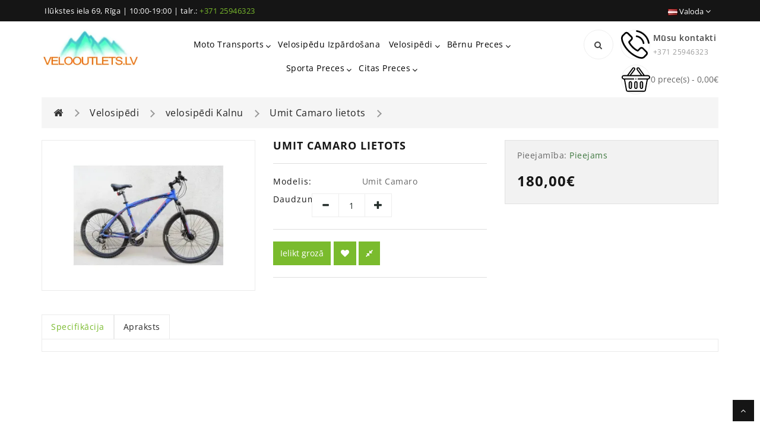

--- FILE ---
content_type: text/html; charset=utf-8
request_url: https://velooutlets.lv/umit-camaro-lietots-1219-velosipedi
body_size: 25356
content:
<!DOCTYPE html>
<!--[if IE]><![endif]-->
<!--[if IE 8 ]><html dir="ltr" lang="lv" class="ie8"><![endif]-->
<!--[if IE 9 ]><html dir="ltr" lang="lv" class="ie9"><![endif]-->
<!--[if (gt IE 9)|!(IE)]><!-->
<html dir="ltr" lang="lv">
<!--<![endif]-->
<head>
<meta charset="UTF-8" />
<meta name="viewport" content="width=device-width, initial-scale=1">
<meta http-equiv="X-UA-Compatible" content="IE=edge">
<title> velosipēdi  Kalnu : Umit Camaro lietots</title>
<base href="https://velooutlets.lv/" />
<meta name="description" content="Umit Camaro lietots - Umit Camaro	- 2016 gads	- 27." />
<meta name="keywords" content=" umit camaro lietots velosipēdi umit camaro lietots velosipēdi kalnu umit camaro lietots velosipēdi pusaudžu" /> <!--right to left (RTL)-->
         <!--over RTL-->
 <!--lightbox -->
<!--lightbox End-->
<link href="https://velooutlets.lv/umit-camaro-lietots-1219-velosipedi" rel="canonical" />
<link href="https://velooutlets.lv/image/catalog/favicon.png" rel="icon" />
<link href="https://plus.google.com/" rel="publisher" />
<!-- Google tag (gtag.js) -->
<svg style="display:none">
  <symbol viewBox="0 0 483.083 483.083" id="hsearch">
    <path d="M332.74,315.35c30.883-33.433,50.15-78.2,50.15-127.5C382.89,84.433,298.74,0,195.04,0S7.19,84.433,7.19,187.85
      S91.34,375.7,195.04,375.7c42.217,0,81.033-13.883,112.483-37.4l139.683,139.683c3.4,3.4,7.65,5.1,11.9,5.1s8.783-1.7,11.9-5.1
      c6.517-6.517,6.517-17.283,0-24.083L332.74,315.35z M41.19,187.85C41.19,103.133,110.04,34,195.04,34
      c84.717,0,153.85,68.85,153.85,153.85S280.04,341.7,195.04,341.7S41.19,272.567,41.19,187.85z"/>
  </symbol>
  <symbol viewBox="0 0 129 129" id="addwish">
     <path d="m121.6,40.1c-3.3-16.6-15.1-27.3-30.3-27.3-8.5,0-17.7,3.5-26.7,10.1-9.1-6.8-18.3-10.3-26.9-10.3-15.2,0-27.1,10.8-30.3,27.6-4.8,24.9 10.6,58 55.7,76 0.5,0.2 1,0.3 1.5,0.3 0.5,0 1-0.1 1.5-0.3 45-18.4 60.3-51.4 55.5-76.1zm-57,67.9c-39.6-16.4-53.3-45-49.2-66.3 2.4-12.7 11.2-21 22.3-21 7.5,0 15.9,3.6 24.3,10.5 1.5,1.2 3.6,1.2 5.1,0 8.4-6.7 16.7-10.2 24.2-10.2 11.1,0 19.8,8.1 22.3,20.7 4.1,21.1-9.5,49.6-49,66.3z"></path>
  </symbol>
  <symbol id="addcart" viewBox="0 0 511.998 511.998">    
      <path d="M507.472,175.195c-3.63-4.286-8.96-6.757-14.577-6.757h-53.031L335.717,26.582c-6.247-8.514-18.2-10.329-26.702-4.095
      c-8.508,6.247-10.336,18.207-4.095,26.708l87.546,119.244H114.439l87.546-119.244c6.247-8.508,4.407-20.461-4.095-26.708
      c-8.502-6.241-20.461-4.407-26.708,4.095L67.034,168.439h-47.93c-5.617,0-10.947,2.471-14.577,6.757s-5.19,9.947-4.267,15.487
      L48.021,477.25c1.535,9.208,9.508,15.965,18.843,15.965h378.269c9.342,0,17.309-6.75,18.843-15.965l47.761-286.567
      C512.662,185.149,511.102,179.481,507.472,175.195z M428.953,455.006H83.047L41.654,206.648h428.692L428.953,455.006z"></path>
    <path d="M256,251.225c-10.552,0-19.104,8.552-19.104,19.104v125.454c0,10.552,8.552,19.104,19.104,19.104
      c10.552,0,19.104-8.546,19.104-19.105V270.329C275.104,259.777,266.552,251.225,256,251.225z"></path>
    <path d="M354.706,251.225c-10.552,0-19.104,8.552-19.104,19.104v125.454c0,10.552,8.552,19.104,19.104,19.104
      c10.553,0,19.105-8.546,19.104-19.105V270.329C373.81,259.777,365.258,251.225,354.706,251.225z"></path>
    <path d="M157.294,251.225c-10.552,0-19.104,8.552-19.104,19.104v125.454c0,10.552,8.552,19.104,19.104,19.104
      s19.104-8.546,19.104-19.105V270.329C176.398,259.777,167.846,251.225,157.294,251.225z"></path>
    </symbol>
    <symbol id="addcompare" viewBox="0 0 73.17 73.17">    
      <path d="M36.856,12.554c-2.393,0-4.328,1.896-4.328,4.234v52.14c0,2.348,1.936,4.242,4.328,4.242
        c2.389,0,4.328-1.896,4.328-4.242v-52.14C41.185,14.449,39.244,12.554,36.856,12.554z M13.957,26.687
        c-2.391,0-4.329,1.903-4.329,4.242v37.999c0,2.348,1.938,4.242,4.329,4.242c2.388,0,4.325-1.896,4.325-4.242V30.929
        C18.282,28.59,16.345,26.687,13.957,26.687z M59.214,0c-2.389,0-4.324,1.903-4.324,4.242v64.686c0,2.348,1.937,4.242,4.324,4.242
        c2.393,0,4.328-1.896,4.328-4.242V4.242C63.542,1.903,61.606,0,59.214,0z"></path>
    </symbol>
    <symbol viewBox="0 0 456.793 456.793" id="proquick">
       <path d="M448.947,218.474c-0.922-1.168-23.055-28.933-61-56.81c-50.707-37.253-105.879-56.944-159.551-56.944
      c-53.673,0-108.845,19.691-159.551,56.944c-37.944,27.876-60.077,55.642-61,56.81L0,228.396l7.845,9.923
      c0.923,1.168,23.056,28.934,61,56.811c50.707,37.254,105.878,56.943,159.551,56.943c53.672,0,108.844-19.689,159.551-56.943
      c37.945-27.877,60.078-55.643,61-56.811l7.846-9.923L448.947,218.474z M228.396,312.096c-46.152,0-83.699-37.548-83.699-83.699
      c0-46.152,37.547-83.699,83.699-83.699s83.7,37.547,83.7,83.699C312.096,274.548,274.548,312.096,228.396,312.096z
       M41.685,228.396c9.197-9.872,25.32-25.764,46.833-41.478c13.911-10.16,31.442-21.181,51.772-30.305
      c-15.989,19.589-25.593,44.584-25.593,71.782s9.604,52.193,25.593,71.782c-20.329-9.124-37.861-20.146-51.771-30.306
      C67.002,254.159,50.878,238.265,41.685,228.396z M368.273,269.874c-13.912,10.16-31.443,21.182-51.771,30.306
      c15.988-19.589,25.594-44.584,25.594-71.782s-9.605-52.193-25.594-71.782c20.33,9.124,37.861,20.146,51.771,30.305
      c21.516,15.715,37.639,31.609,46.832,41.477C405.91,238.268,389.785,254.161,368.273,269.874z"></path>
      <path d="M223.646,168.834c-27.513,4-50.791,31.432-41.752,59.562c8.23-20.318,25.457-33.991,45.795-32.917
      c16.336,0.863,33.983,18.237,33.59,32.228c1.488,22.407-12.725,39.047-32.884,47.191c46.671,15.21,73.197-44.368,51.818-79.352
      C268.232,175.942,245.969,166.23,223.646,168.834z"></path>
    </symbol>
</svg><style>@font-face{font-display:swap;font-family:'Glyphicons Halflings';src:url(https://velooutlets.lv/catalog/view/javascript/bootstrap/fonts/glyphicons-halflings-regular.eot);src:url(https://velooutlets.lv/catalog/view/javascript/bootstrap/fonts/glyphicons-halflings-regular.eot?#iefix) format('embedded-opentype'),url(https://velooutlets.lv/catalog/view/javascript/bootstrap/fonts/glyphicons-halflings-regular.woff2) format('woff2'),url(https://velooutlets.lv/catalog/view/javascript/bootstrap/fonts/glyphicons-halflings-regular.woff) format('woff'),url(https://velooutlets.lv/catalog/view/javascript/bootstrap/fonts/glyphicons-halflings-regular.ttf) format('truetype'),url(https://velooutlets.lv/catalog/view/javascript/bootstrap/fonts/glyphicons-halflings-regular.svg#glyphicons_halflingsregular) format('svg')}
@font-face{font-display:swap;font-family:'FontAwesome';src:url('https://velooutlets.lv/catalog/view/javascript/font-awesome/fonts/fontawesome-webfont.eot?v=4.7.0');src:url('https://velooutlets.lv/catalog/view/javascript/font-awesome/fonts/fontawesome-webfont.eot?#iefix&v=4.7.0') format('embedded-opentype'),url('https://velooutlets.lv/catalog/view/javascript/font-awesome/fonts/fontawesome-webfont.woff2?v=4.7.0') format('woff2'),url('https://velooutlets.lv/catalog/view/javascript/font-awesome/fonts/fontawesome-webfont.woff?v=4.7.0') format('woff'),url('https://velooutlets.lv/catalog/view/javascript/font-awesome/fonts/fontawesome-webfont.ttf?v=4.7.0') format('truetype'),url('https://velooutlets.lv/catalog/view/javascript/font-awesome/fonts/fontawesome-webfont.svg?v=4.7.0#fontawesomeregular') format('svg');font-weight:normal;font-style:normal}
@font-face{font-family:'Open Sans';font-style:normal;font-weight:400;font-stretch:100%;font-display:swap;src:url(https://fonts.gstatic.com/s/opensans/v40/memvYaGs126MiZpBA-UvWbX2vVnXBbObj2OVTSKmu1aB.woff2) format('woff2');unicode-range:U+0460-052F, U+1C80-1C88, U+20B4, U+2DE0-2DFF, U+A640-A69F, U+FE2E-FE2F}
@font-face{font-family:'Open Sans';font-style:normal;font-weight:400;font-stretch:100%;font-display:swap;src:url(https://fonts.gstatic.com/s/opensans/v40/memvYaGs126MiZpBA-UvWbX2vVnXBbObj2OVTSumu1aB.woff2) format('woff2');unicode-range:U+0301, U+0400-045F, U+0490-0491, U+04B0-04B1, U+2116}
@font-face{font-family:'Open Sans';font-style:normal;font-weight:400;font-stretch:100%;font-display:swap;src:url(https://fonts.gstatic.com/s/opensans/v40/memvYaGs126MiZpBA-UvWbX2vVnXBbObj2OVTSOmu1aB.woff2) format('woff2');unicode-range:U+1F00-1FFF}
@font-face{font-family:'Open Sans';font-style:normal;font-weight:400;font-stretch:100%;font-display:swap;src:url(https://fonts.gstatic.com/s/opensans/v40/memvYaGs126MiZpBA-UvWbX2vVnXBbObj2OVTSymu1aB.woff2) format('woff2');unicode-range:U+0370-0377, U+037A-037F, U+0384-038A, U+038C, U+038E-03A1, U+03A3-03FF}
@font-face{font-family:'Open Sans';font-style:normal;font-weight:400;font-stretch:100%;font-display:swap;src:url(https://fonts.gstatic.com/s/opensans/v40/memvYaGs126MiZpBA-UvWbX2vVnXBbObj2OVTS2mu1aB.woff2) format('woff2');unicode-range:U+0590-05FF, U+200C-2010, U+20AA, U+25CC, U+FB1D-FB4F}
@font-face{font-family:'Open Sans';font-style:normal;font-weight:400;font-stretch:100%;font-display:swap;src:url(https://fonts.gstatic.com/s/opensans/v40/memvYaGs126MiZpBA-UvWbX2vVnXBbObj2OVTVOmu1aB.woff2) format('woff2');unicode-range:U+0302-0303, U+0305, U+0307-0308, U+0330, U+0391-03A1, U+03A3-03A9, U+03B1-03C9, U+03D1, U+03D5-03D6, U+03F0-03F1, U+03F4-03F5, U+2034-2037, U+2057, U+20D0-20DC, U+20E1, U+20E5-20EF, U+2102, U+210A-210E, U+2110-2112, U+2115, U+2119-211D, U+2124, U+2128, U+212C-212D, U+212F-2131, U+2133-2138, U+213C-2140, U+2145-2149, U+2190, U+2192, U+2194-21AE, U+21B0-21E5, U+21F1-21F2, U+21F4-2211, U+2213-2214, U+2216-22FF, U+2308-230B, U+2310, U+2319, U+231C-2321, U+2336-237A, U+237C, U+2395, U+239B-23B6, U+23D0, U+23DC-23E1, U+2474-2475, U+25AF, U+25B3, U+25B7, U+25BD, U+25C1, U+25CA, U+25CC, U+25FB, U+266D-266F, U+27C0-27FF, U+2900-2AFF, U+2B0E-2B11, U+2B30-2B4C, U+2BFE, U+FF5B, U+FF5D, U+1D400-1D7FF, U+1EE00-1EEFF}
@font-face{font-family:'Open Sans';font-style:normal;font-weight:400;font-stretch:100%;font-display:swap;src:url(https://fonts.gstatic.com/s/opensans/v40/memvYaGs126MiZpBA-UvWbX2vVnXBbObj2OVTUGmu1aB.woff2) format('woff2');unicode-range:U+0001-000C, U+000E-001F, U+007F-009F, U+20DD-20E0, U+20E2-20E4, U+2150-218F, U+2190, U+2192, U+2194-2199, U+21AF, U+21E6-21F0, U+21F3, U+2218-2219, U+2299, U+22C4-22C6, U+2300-243F, U+2440-244A, U+2460-24FF, U+25A0-27BF, U+2800-28FF, U+2921-2922, U+2981, U+29BF, U+29EB, U+2B00-2BFF, U+4DC0-4DFF, U+FFF9-FFFB, U+10140-1018E, U+10190-1019C, U+101A0, U+101D0-101FD, U+102E0-102FB, U+10E60-10E7E, U+1D2C0-1D2D3, U+1D2E0-1D37F, U+1F000-1F0FF, U+1F100-1F1AD, U+1F1E6-1F1FF, U+1F30D-1F30F, U+1F315, U+1F31C, U+1F31E, U+1F320-1F32C, U+1F336, U+1F378, U+1F37D, U+1F382, U+1F393-1F39F, U+1F3A7-1F3A8, U+1F3AC-1F3AF, U+1F3C2, U+1F3C4-1F3C6, U+1F3CA-1F3CE, U+1F3D4-1F3E0, U+1F3ED, U+1F3F1-1F3F3, U+1F3F5-1F3F7, U+1F408, U+1F415, U+1F41F, U+1F426, U+1F43F, U+1F441-1F442, U+1F444, U+1F446-1F449, U+1F44C-1F44E, U+1F453, U+1F46A, U+1F47D, U+1F4A3, U+1F4B0, U+1F4B3, U+1F4B9, U+1F4BB, U+1F4BF, U+1F4C8-1F4CB, U+1F4D6, U+1F4DA, U+1F4DF, U+1F4E3-1F4E6, U+1F4EA-1F4ED, U+1F4F7, U+1F4F9-1F4FB, U+1F4FD-1F4FE, U+1F503, U+1F507-1F50B, U+1F50D, U+1F512-1F513, U+1F53E-1F54A, U+1F54F-1F5FA, U+1F610, U+1F650-1F67F, U+1F687, U+1F68D, U+1F691, U+1F694, U+1F698, U+1F6AD, U+1F6B2, U+1F6B9-1F6BA, U+1F6BC, U+1F6C6-1F6CF, U+1F6D3-1F6D7, U+1F6E0-1F6EA, U+1F6F0-1F6F3, U+1F6F7-1F6FC, U+1F700-1F7FF, U+1F800-1F80B, U+1F810-1F847, U+1F850-1F859, U+1F860-1F887, U+1F890-1F8AD, U+1F8B0-1F8B1, U+1F900-1F90B, U+1F93B, U+1F946, U+1F984, U+1F996, U+1F9E9, U+1FA00-1FA6F, U+1FA70-1FA7C, U+1FA80-1FA88, U+1FA90-1FABD, U+1FABF-1FAC5, U+1FACE-1FADB, U+1FAE0-1FAE8, U+1FAF0-1FAF8, U+1FB00-1FBFF}
@font-face{font-family:'Open Sans';font-style:normal;font-weight:400;font-stretch:100%;font-display:swap;src:url(https://fonts.gstatic.com/s/opensans/v40/memvYaGs126MiZpBA-UvWbX2vVnXBbObj2OVTSCmu1aB.woff2) format('woff2');unicode-range:U+0102-0103, U+0110-0111, U+0128-0129, U+0168-0169, U+01A0-01A1, U+01AF-01B0, U+0300-0301, U+0303-0304, U+0308-0309, U+0323, U+0329, U+1EA0-1EF9, U+20AB}
@font-face{font-family:'Open Sans';font-style:normal;font-weight:400;font-stretch:100%;font-display:swap;src:url(https://fonts.gstatic.com/s/opensans/v40/memvYaGs126MiZpBA-UvWbX2vVnXBbObj2OVTSGmu1aB.woff2) format('woff2');unicode-range:U+0100-02AF, U+0304, U+0308, U+0329, U+1E00-1E9F, U+1EF2-1EFF, U+2020, U+20A0-20AB, U+20AD-20C0, U+2113, U+2C60-2C7F, U+A720-A7FF}
@font-face{font-family:'Open Sans';font-style:normal;font-weight:400;font-stretch:100%;font-display:swap;src:url(https://fonts.gstatic.com/s/opensans/v40/memvYaGs126MiZpBA-UvWbX2vVnXBbObj2OVTS-muw.woff2) format('woff2');unicode-range:U+0000-00FF, U+0131, U+0152-0153, U+02BB-02BC, U+02C6, U+02DA, U+02DC, U+0304, U+0308, U+0329, U+2000-206F, U+2074, U+20AC, U+2122, U+2191, U+2193, U+2212, U+2215, U+FEFF, U+FFFD}
@font-face{font-family:'Open Sans';font-style:normal;font-weight:600;font-stretch:100%;font-display:swap;src:url(https://fonts.gstatic.com/s/opensans/v40/memvYaGs126MiZpBA-UvWbX2vVnXBbObj2OVTSKmu1aB.woff2) format('woff2');unicode-range:U+0460-052F, U+1C80-1C88, U+20B4, U+2DE0-2DFF, U+A640-A69F, U+FE2E-FE2F}
@font-face{font-family:'Open Sans';font-style:normal;font-weight:600;font-stretch:100%;font-display:swap;src:url(https://fonts.gstatic.com/s/opensans/v40/memvYaGs126MiZpBA-UvWbX2vVnXBbObj2OVTSumu1aB.woff2) format('woff2');unicode-range:U+0301, U+0400-045F, U+0490-0491, U+04B0-04B1, U+2116}
@font-face{font-family:'Open Sans';font-style:normal;font-weight:600;font-stretch:100%;font-display:swap;src:url(https://fonts.gstatic.com/s/opensans/v40/memvYaGs126MiZpBA-UvWbX2vVnXBbObj2OVTSOmu1aB.woff2) format('woff2');unicode-range:U+1F00-1FFF}
@font-face{font-family:'Open Sans';font-style:normal;font-weight:600;font-stretch:100%;font-display:swap;src:url(https://fonts.gstatic.com/s/opensans/v40/memvYaGs126MiZpBA-UvWbX2vVnXBbObj2OVTSymu1aB.woff2) format('woff2');unicode-range:U+0370-0377, U+037A-037F, U+0384-038A, U+038C, U+038E-03A1, U+03A3-03FF}
@font-face{font-family:'Open Sans';font-style:normal;font-weight:600;font-stretch:100%;font-display:swap;src:url(https://fonts.gstatic.com/s/opensans/v40/memvYaGs126MiZpBA-UvWbX2vVnXBbObj2OVTS2mu1aB.woff2) format('woff2');unicode-range:U+0590-05FF, U+200C-2010, U+20AA, U+25CC, U+FB1D-FB4F}
@font-face{font-family:'Open Sans';font-style:normal;font-weight:600;font-stretch:100%;font-display:swap;src:url(https://fonts.gstatic.com/s/opensans/v40/memvYaGs126MiZpBA-UvWbX2vVnXBbObj2OVTVOmu1aB.woff2) format('woff2');unicode-range:U+0302-0303, U+0305, U+0307-0308, U+0330, U+0391-03A1, U+03A3-03A9, U+03B1-03C9, U+03D1, U+03D5-03D6, U+03F0-03F1, U+03F4-03F5, U+2034-2037, U+2057, U+20D0-20DC, U+20E1, U+20E5-20EF, U+2102, U+210A-210E, U+2110-2112, U+2115, U+2119-211D, U+2124, U+2128, U+212C-212D, U+212F-2131, U+2133-2138, U+213C-2140, U+2145-2149, U+2190, U+2192, U+2194-21AE, U+21B0-21E5, U+21F1-21F2, U+21F4-2211, U+2213-2214, U+2216-22FF, U+2308-230B, U+2310, U+2319, U+231C-2321, U+2336-237A, U+237C, U+2395, U+239B-23B6, U+23D0, U+23DC-23E1, U+2474-2475, U+25AF, U+25B3, U+25B7, U+25BD, U+25C1, U+25CA, U+25CC, U+25FB, U+266D-266F, U+27C0-27FF, U+2900-2AFF, U+2B0E-2B11, U+2B30-2B4C, U+2BFE, U+FF5B, U+FF5D, U+1D400-1D7FF, U+1EE00-1EEFF}
@font-face{font-family:'Open Sans';font-style:normal;font-weight:600;font-stretch:100%;font-display:swap;src:url(https://fonts.gstatic.com/s/opensans/v40/memvYaGs126MiZpBA-UvWbX2vVnXBbObj2OVTUGmu1aB.woff2) format('woff2');unicode-range:U+0001-000C, U+000E-001F, U+007F-009F, U+20DD-20E0, U+20E2-20E4, U+2150-218F, U+2190, U+2192, U+2194-2199, U+21AF, U+21E6-21F0, U+21F3, U+2218-2219, U+2299, U+22C4-22C6, U+2300-243F, U+2440-244A, U+2460-24FF, U+25A0-27BF, U+2800-28FF, U+2921-2922, U+2981, U+29BF, U+29EB, U+2B00-2BFF, U+4DC0-4DFF, U+FFF9-FFFB, U+10140-1018E, U+10190-1019C, U+101A0, U+101D0-101FD, U+102E0-102FB, U+10E60-10E7E, U+1D2C0-1D2D3, U+1D2E0-1D37F, U+1F000-1F0FF, U+1F100-1F1AD, U+1F1E6-1F1FF, U+1F30D-1F30F, U+1F315, U+1F31C, U+1F31E, U+1F320-1F32C, U+1F336, U+1F378, U+1F37D, U+1F382, U+1F393-1F39F, U+1F3A7-1F3A8, U+1F3AC-1F3AF, U+1F3C2, U+1F3C4-1F3C6, U+1F3CA-1F3CE, U+1F3D4-1F3E0, U+1F3ED, U+1F3F1-1F3F3, U+1F3F5-1F3F7, U+1F408, U+1F415, U+1F41F, U+1F426, U+1F43F, U+1F441-1F442, U+1F444, U+1F446-1F449, U+1F44C-1F44E, U+1F453, U+1F46A, U+1F47D, U+1F4A3, U+1F4B0, U+1F4B3, U+1F4B9, U+1F4BB, U+1F4BF, U+1F4C8-1F4CB, U+1F4D6, U+1F4DA, U+1F4DF, U+1F4E3-1F4E6, U+1F4EA-1F4ED, U+1F4F7, U+1F4F9-1F4FB, U+1F4FD-1F4FE, U+1F503, U+1F507-1F50B, U+1F50D, U+1F512-1F513, U+1F53E-1F54A, U+1F54F-1F5FA, U+1F610, U+1F650-1F67F, U+1F687, U+1F68D, U+1F691, U+1F694, U+1F698, U+1F6AD, U+1F6B2, U+1F6B9-1F6BA, U+1F6BC, U+1F6C6-1F6CF, U+1F6D3-1F6D7, U+1F6E0-1F6EA, U+1F6F0-1F6F3, U+1F6F7-1F6FC, U+1F700-1F7FF, U+1F800-1F80B, U+1F810-1F847, U+1F850-1F859, U+1F860-1F887, U+1F890-1F8AD, U+1F8B0-1F8B1, U+1F900-1F90B, U+1F93B, U+1F946, U+1F984, U+1F996, U+1F9E9, U+1FA00-1FA6F, U+1FA70-1FA7C, U+1FA80-1FA88, U+1FA90-1FABD, U+1FABF-1FAC5, U+1FACE-1FADB, U+1FAE0-1FAE8, U+1FAF0-1FAF8, U+1FB00-1FBFF}
@font-face{font-family:'Open Sans';font-style:normal;font-weight:600;font-stretch:100%;font-display:swap;src:url(https://fonts.gstatic.com/s/opensans/v40/memvYaGs126MiZpBA-UvWbX2vVnXBbObj2OVTSCmu1aB.woff2) format('woff2');unicode-range:U+0102-0103, U+0110-0111, U+0128-0129, U+0168-0169, U+01A0-01A1, U+01AF-01B0, U+0300-0301, U+0303-0304, U+0308-0309, U+0323, U+0329, U+1EA0-1EF9, U+20AB}
@font-face{font-family:'Open Sans';font-style:normal;font-weight:600;font-stretch:100%;font-display:swap;src:url(https://fonts.gstatic.com/s/opensans/v40/memvYaGs126MiZpBA-UvWbX2vVnXBbObj2OVTSGmu1aB.woff2) format('woff2');unicode-range:U+0100-02AF, U+0304, U+0308, U+0329, U+1E00-1E9F, U+1EF2-1EFF, U+2020, U+20A0-20AB, U+20AD-20C0, U+2113, U+2C60-2C7F, U+A720-A7FF}
@font-face{font-family:'Open Sans';font-style:normal;font-weight:600;font-stretch:100%;font-display:swap;src:url(https://fonts.gstatic.com/s/opensans/v40/memvYaGs126MiZpBA-UvWbX2vVnXBbObj2OVTS-muw.woff2) format('woff2');unicode-range:U+0000-00FF, U+0131, U+0152-0153, U+02BB-02BC, U+02C6, U+02DA, U+02DC, U+0304, U+0308, U+0329, U+2000-206F, U+2074, U+20AC, U+2122, U+2191, U+2193, U+2212, U+2215, U+FEFF, U+FFFD}
@font-face{font-family:'Open Sans';font-style:normal;font-weight:700;font-stretch:100%;font-display:swap;src:url(https://fonts.gstatic.com/s/opensans/v40/memvYaGs126MiZpBA-UvWbX2vVnXBbObj2OVTSKmu1aB.woff2) format('woff2');unicode-range:U+0460-052F, U+1C80-1C88, U+20B4, U+2DE0-2DFF, U+A640-A69F, U+FE2E-FE2F}
@font-face{font-family:'Open Sans';font-style:normal;font-weight:700;font-stretch:100%;font-display:swap;src:url(https://fonts.gstatic.com/s/opensans/v40/memvYaGs126MiZpBA-UvWbX2vVnXBbObj2OVTSumu1aB.woff2) format('woff2');unicode-range:U+0301, U+0400-045F, U+0490-0491, U+04B0-04B1, U+2116}
@font-face{font-family:'Open Sans';font-style:normal;font-weight:700;font-stretch:100%;font-display:swap;src:url(https://fonts.gstatic.com/s/opensans/v40/memvYaGs126MiZpBA-UvWbX2vVnXBbObj2OVTSOmu1aB.woff2) format('woff2');unicode-range:U+1F00-1FFF}
@font-face{font-family:'Open Sans';font-style:normal;font-weight:700;font-stretch:100%;font-display:swap;src:url(https://fonts.gstatic.com/s/opensans/v40/memvYaGs126MiZpBA-UvWbX2vVnXBbObj2OVTSymu1aB.woff2) format('woff2');unicode-range:U+0370-0377, U+037A-037F, U+0384-038A, U+038C, U+038E-03A1, U+03A3-03FF}
@font-face{font-family:'Open Sans';font-style:normal;font-weight:700;font-stretch:100%;font-display:swap;src:url(https://fonts.gstatic.com/s/opensans/v40/memvYaGs126MiZpBA-UvWbX2vVnXBbObj2OVTS2mu1aB.woff2) format('woff2');unicode-range:U+0590-05FF, U+200C-2010, U+20AA, U+25CC, U+FB1D-FB4F}
@font-face{font-family:'Open Sans';font-style:normal;font-weight:700;font-stretch:100%;font-display:swap;src:url(https://fonts.gstatic.com/s/opensans/v40/memvYaGs126MiZpBA-UvWbX2vVnXBbObj2OVTVOmu1aB.woff2) format('woff2');unicode-range:U+0302-0303, U+0305, U+0307-0308, U+0330, U+0391-03A1, U+03A3-03A9, U+03B1-03C9, U+03D1, U+03D5-03D6, U+03F0-03F1, U+03F4-03F5, U+2034-2037, U+2057, U+20D0-20DC, U+20E1, U+20E5-20EF, U+2102, U+210A-210E, U+2110-2112, U+2115, U+2119-211D, U+2124, U+2128, U+212C-212D, U+212F-2131, U+2133-2138, U+213C-2140, U+2145-2149, U+2190, U+2192, U+2194-21AE, U+21B0-21E5, U+21F1-21F2, U+21F4-2211, U+2213-2214, U+2216-22FF, U+2308-230B, U+2310, U+2319, U+231C-2321, U+2336-237A, U+237C, U+2395, U+239B-23B6, U+23D0, U+23DC-23E1, U+2474-2475, U+25AF, U+25B3, U+25B7, U+25BD, U+25C1, U+25CA, U+25CC, U+25FB, U+266D-266F, U+27C0-27FF, U+2900-2AFF, U+2B0E-2B11, U+2B30-2B4C, U+2BFE, U+FF5B, U+FF5D, U+1D400-1D7FF, U+1EE00-1EEFF}
@font-face{font-family:'Open Sans';font-style:normal;font-weight:700;font-stretch:100%;font-display:swap;src:url(https://fonts.gstatic.com/s/opensans/v40/memvYaGs126MiZpBA-UvWbX2vVnXBbObj2OVTUGmu1aB.woff2) format('woff2');unicode-range:U+0001-000C, U+000E-001F, U+007F-009F, U+20DD-20E0, U+20E2-20E4, U+2150-218F, U+2190, U+2192, U+2194-2199, U+21AF, U+21E6-21F0, U+21F3, U+2218-2219, U+2299, U+22C4-22C6, U+2300-243F, U+2440-244A, U+2460-24FF, U+25A0-27BF, U+2800-28FF, U+2921-2922, U+2981, U+29BF, U+29EB, U+2B00-2BFF, U+4DC0-4DFF, U+FFF9-FFFB, U+10140-1018E, U+10190-1019C, U+101A0, U+101D0-101FD, U+102E0-102FB, U+10E60-10E7E, U+1D2C0-1D2D3, U+1D2E0-1D37F, U+1F000-1F0FF, U+1F100-1F1AD, U+1F1E6-1F1FF, U+1F30D-1F30F, U+1F315, U+1F31C, U+1F31E, U+1F320-1F32C, U+1F336, U+1F378, U+1F37D, U+1F382, U+1F393-1F39F, U+1F3A7-1F3A8, U+1F3AC-1F3AF, U+1F3C2, U+1F3C4-1F3C6, U+1F3CA-1F3CE, U+1F3D4-1F3E0, U+1F3ED, U+1F3F1-1F3F3, U+1F3F5-1F3F7, U+1F408, U+1F415, U+1F41F, U+1F426, U+1F43F, U+1F441-1F442, U+1F444, U+1F446-1F449, U+1F44C-1F44E, U+1F453, U+1F46A, U+1F47D, U+1F4A3, U+1F4B0, U+1F4B3, U+1F4B9, U+1F4BB, U+1F4BF, U+1F4C8-1F4CB, U+1F4D6, U+1F4DA, U+1F4DF, U+1F4E3-1F4E6, U+1F4EA-1F4ED, U+1F4F7, U+1F4F9-1F4FB, U+1F4FD-1F4FE, U+1F503, U+1F507-1F50B, U+1F50D, U+1F512-1F513, U+1F53E-1F54A, U+1F54F-1F5FA, U+1F610, U+1F650-1F67F, U+1F687, U+1F68D, U+1F691, U+1F694, U+1F698, U+1F6AD, U+1F6B2, U+1F6B9-1F6BA, U+1F6BC, U+1F6C6-1F6CF, U+1F6D3-1F6D7, U+1F6E0-1F6EA, U+1F6F0-1F6F3, U+1F6F7-1F6FC, U+1F700-1F7FF, U+1F800-1F80B, U+1F810-1F847, U+1F850-1F859, U+1F860-1F887, U+1F890-1F8AD, U+1F8B0-1F8B1, U+1F900-1F90B, U+1F93B, U+1F946, U+1F984, U+1F996, U+1F9E9, U+1FA00-1FA6F, U+1FA70-1FA7C, U+1FA80-1FA88, U+1FA90-1FABD, U+1FABF-1FAC5, U+1FACE-1FADB, U+1FAE0-1FAE8, U+1FAF0-1FAF8, U+1FB00-1FBFF}
@font-face{font-family:'Open Sans';font-style:normal;font-weight:700;font-stretch:100%;font-display:swap;src:url(https://fonts.gstatic.com/s/opensans/v40/memvYaGs126MiZpBA-UvWbX2vVnXBbObj2OVTSCmu1aB.woff2) format('woff2');unicode-range:U+0102-0103, U+0110-0111, U+0128-0129, U+0168-0169, U+01A0-01A1, U+01AF-01B0, U+0300-0301, U+0303-0304, U+0308-0309, U+0323, U+0329, U+1EA0-1EF9, U+20AB}
@font-face{font-family:'Open Sans';font-style:normal;font-weight:700;font-stretch:100%;font-display:swap;src:url(https://fonts.gstatic.com/s/opensans/v40/memvYaGs126MiZpBA-UvWbX2vVnXBbObj2OVTSGmu1aB.woff2) format('woff2');unicode-range:U+0100-02AF, U+0304, U+0308, U+0329, U+1E00-1E9F, U+1EF2-1EFF, U+2020, U+20A0-20AB, U+20AD-20C0, U+2113, U+2C60-2C7F, U+A720-A7FF}
@font-face{font-family:'Open Sans';font-style:normal;font-weight:700;font-stretch:100%;font-display:swap;src:url(https://fonts.gstatic.com/s/opensans/v40/memvYaGs126MiZpBA-UvWbX2vVnXBbObj2OVTS-muw.woff2) format('woff2');unicode-range:U+0000-00FF, U+0131, U+0152-0153, U+02BB-02BC, U+02C6, U+02DA, U+02DC, U+0304, U+0308, U+0329, U+2000-206F, U+2074, U+20AC, U+2122, U+2191, U+2193, U+2212, U+2215, U+FEFF, U+FFFD}
@font-face{font-family:'Open Sans';font-style:normal;font-weight:800;font-stretch:100%;font-display:swap;src:url(https://fonts.gstatic.com/s/opensans/v40/memvYaGs126MiZpBA-UvWbX2vVnXBbObj2OVTSKmu1aB.woff2) format('woff2');unicode-range:U+0460-052F, U+1C80-1C88, U+20B4, U+2DE0-2DFF, U+A640-A69F, U+FE2E-FE2F}
@font-face{font-family:'Open Sans';font-style:normal;font-weight:800;font-stretch:100%;font-display:swap;src:url(https://fonts.gstatic.com/s/opensans/v40/memvYaGs126MiZpBA-UvWbX2vVnXBbObj2OVTSumu1aB.woff2) format('woff2');unicode-range:U+0301, U+0400-045F, U+0490-0491, U+04B0-04B1, U+2116}
@font-face{font-family:'Open Sans';font-style:normal;font-weight:800;font-stretch:100%;font-display:swap;src:url(https://fonts.gstatic.com/s/opensans/v40/memvYaGs126MiZpBA-UvWbX2vVnXBbObj2OVTSOmu1aB.woff2) format('woff2');unicode-range:U+1F00-1FFF}
@font-face{font-family:'Open Sans';font-style:normal;font-weight:800;font-stretch:100%;font-display:swap;src:url(https://fonts.gstatic.com/s/opensans/v40/memvYaGs126MiZpBA-UvWbX2vVnXBbObj2OVTSymu1aB.woff2) format('woff2');unicode-range:U+0370-0377, U+037A-037F, U+0384-038A, U+038C, U+038E-03A1, U+03A3-03FF}
@font-face{font-family:'Open Sans';font-style:normal;font-weight:800;font-stretch:100%;font-display:swap;src:url(https://fonts.gstatic.com/s/opensans/v40/memvYaGs126MiZpBA-UvWbX2vVnXBbObj2OVTS2mu1aB.woff2) format('woff2');unicode-range:U+0590-05FF, U+200C-2010, U+20AA, U+25CC, U+FB1D-FB4F}
@font-face{font-family:'Open Sans';font-style:normal;font-weight:800;font-stretch:100%;font-display:swap;src:url(https://fonts.gstatic.com/s/opensans/v40/memvYaGs126MiZpBA-UvWbX2vVnXBbObj2OVTVOmu1aB.woff2) format('woff2');unicode-range:U+0302-0303, U+0305, U+0307-0308, U+0330, U+0391-03A1, U+03A3-03A9, U+03B1-03C9, U+03D1, U+03D5-03D6, U+03F0-03F1, U+03F4-03F5, U+2034-2037, U+2057, U+20D0-20DC, U+20E1, U+20E5-20EF, U+2102, U+210A-210E, U+2110-2112, U+2115, U+2119-211D, U+2124, U+2128, U+212C-212D, U+212F-2131, U+2133-2138, U+213C-2140, U+2145-2149, U+2190, U+2192, U+2194-21AE, U+21B0-21E5, U+21F1-21F2, U+21F4-2211, U+2213-2214, U+2216-22FF, U+2308-230B, U+2310, U+2319, U+231C-2321, U+2336-237A, U+237C, U+2395, U+239B-23B6, U+23D0, U+23DC-23E1, U+2474-2475, U+25AF, U+25B3, U+25B7, U+25BD, U+25C1, U+25CA, U+25CC, U+25FB, U+266D-266F, U+27C0-27FF, U+2900-2AFF, U+2B0E-2B11, U+2B30-2B4C, U+2BFE, U+FF5B, U+FF5D, U+1D400-1D7FF, U+1EE00-1EEFF}
@font-face{font-family:'Open Sans';font-style:normal;font-weight:800;font-stretch:100%;font-display:swap;src:url(https://fonts.gstatic.com/s/opensans/v40/memvYaGs126MiZpBA-UvWbX2vVnXBbObj2OVTUGmu1aB.woff2) format('woff2');unicode-range:U+0001-000C, U+000E-001F, U+007F-009F, U+20DD-20E0, U+20E2-20E4, U+2150-218F, U+2190, U+2192, U+2194-2199, U+21AF, U+21E6-21F0, U+21F3, U+2218-2219, U+2299, U+22C4-22C6, U+2300-243F, U+2440-244A, U+2460-24FF, U+25A0-27BF, U+2800-28FF, U+2921-2922, U+2981, U+29BF, U+29EB, U+2B00-2BFF, U+4DC0-4DFF, U+FFF9-FFFB, U+10140-1018E, U+10190-1019C, U+101A0, U+101D0-101FD, U+102E0-102FB, U+10E60-10E7E, U+1D2C0-1D2D3, U+1D2E0-1D37F, U+1F000-1F0FF, U+1F100-1F1AD, U+1F1E6-1F1FF, U+1F30D-1F30F, U+1F315, U+1F31C, U+1F31E, U+1F320-1F32C, U+1F336, U+1F378, U+1F37D, U+1F382, U+1F393-1F39F, U+1F3A7-1F3A8, U+1F3AC-1F3AF, U+1F3C2, U+1F3C4-1F3C6, U+1F3CA-1F3CE, U+1F3D4-1F3E0, U+1F3ED, U+1F3F1-1F3F3, U+1F3F5-1F3F7, U+1F408, U+1F415, U+1F41F, U+1F426, U+1F43F, U+1F441-1F442, U+1F444, U+1F446-1F449, U+1F44C-1F44E, U+1F453, U+1F46A, U+1F47D, U+1F4A3, U+1F4B0, U+1F4B3, U+1F4B9, U+1F4BB, U+1F4BF, U+1F4C8-1F4CB, U+1F4D6, U+1F4DA, U+1F4DF, U+1F4E3-1F4E6, U+1F4EA-1F4ED, U+1F4F7, U+1F4F9-1F4FB, U+1F4FD-1F4FE, U+1F503, U+1F507-1F50B, U+1F50D, U+1F512-1F513, U+1F53E-1F54A, U+1F54F-1F5FA, U+1F610, U+1F650-1F67F, U+1F687, U+1F68D, U+1F691, U+1F694, U+1F698, U+1F6AD, U+1F6B2, U+1F6B9-1F6BA, U+1F6BC, U+1F6C6-1F6CF, U+1F6D3-1F6D7, U+1F6E0-1F6EA, U+1F6F0-1F6F3, U+1F6F7-1F6FC, U+1F700-1F7FF, U+1F800-1F80B, U+1F810-1F847, U+1F850-1F859, U+1F860-1F887, U+1F890-1F8AD, U+1F8B0-1F8B1, U+1F900-1F90B, U+1F93B, U+1F946, U+1F984, U+1F996, U+1F9E9, U+1FA00-1FA6F, U+1FA70-1FA7C, U+1FA80-1FA88, U+1FA90-1FABD, U+1FABF-1FAC5, U+1FACE-1FADB, U+1FAE0-1FAE8, U+1FAF0-1FAF8, U+1FB00-1FBFF}
@font-face{font-family:'Open Sans';font-style:normal;font-weight:800;font-stretch:100%;font-display:swap;src:url(https://fonts.gstatic.com/s/opensans/v40/memvYaGs126MiZpBA-UvWbX2vVnXBbObj2OVTSCmu1aB.woff2) format('woff2');unicode-range:U+0102-0103, U+0110-0111, U+0128-0129, U+0168-0169, U+01A0-01A1, U+01AF-01B0, U+0300-0301, U+0303-0304, U+0308-0309, U+0323, U+0329, U+1EA0-1EF9, U+20AB}
@font-face{font-family:'Open Sans';font-style:normal;font-weight:800;font-stretch:100%;font-display:swap;src:url(https://fonts.gstatic.com/s/opensans/v40/memvYaGs126MiZpBA-UvWbX2vVnXBbObj2OVTSGmu1aB.woff2) format('woff2');unicode-range:U+0100-02AF, U+0304, U+0308, U+0329, U+1E00-1E9F, U+1EF2-1EFF, U+2020, U+20A0-20AB, U+20AD-20C0, U+2113, U+2C60-2C7F, U+A720-A7FF}
@font-face{font-family:'Open Sans';font-style:normal;font-weight:800;font-stretch:100%;font-display:swap;src:url(https://fonts.gstatic.com/s/opensans/v40/memvYaGs126MiZpBA-UvWbX2vVnXBbObj2OVTS-muw.woff2) format('woff2');unicode-range:U+0000-00FF, U+0131, U+0152-0153, U+02BB-02BC, U+02C6, U+02DA, U+02DC, U+0304, U+0308, U+0329, U+2000-206F, U+2074, U+20AC, U+2122, U+2191, U+2193, U+2212, U+2215, U+FEFF, U+FFFD}
</style>
<style>[data-s]{height:auto}

/* */

html{font-family:sans-serif;-webkit-text-size-adjust:100%;-ms-text-size-adjust:100%}body{margin:0}article,aside,details,figcaption,figure,footer,header,hgroup,main,menu,nav,section,summary{display:block}[hidden],template{display:none}a{background-color:transparent}h1{margin:.67em 0;font-size:2em}small{font-size:80%}img{border:0}svg:not(:root){overflow:hidden}hr{height:0;-webkit-box-sizing:content-box;-moz-box-sizing:content-box;box-sizing:content-box}code,kbd,pre,samp{font-family:monospace,monospace;font-size:1em}button,input,optgroup,select,textarea{margin:0;font:inherit;color:inherit}button{overflow:visible}button,select{text-transform:none}button,html input[type=button],input[type=reset],input[type=submit]{-webkit-appearance:button;cursor:pointer}input{line-height:normal}@media print{*,:after,:before{color:#000!important;text-shadow:none!important;background:0 0!important;-webkit-box-shadow:none!important;box-shadow:none!important}a,a:visited{text-decoration:underline}img,tr{page-break-inside:avoid}img{max-width:100%!important}h2,h3,p{orphans:3;widows:3}h2,h3{page-break-after:avoid}.navbar{display:none}.label{border:1px
solid #000}}.glyphicon{position:relative;top:1px;display:inline-block;font-family:'Glyphicons Halflings';font-style:normal;font-weight:400;line-height:1;-webkit-font-smoothing:antialiased;-moz-osx-font-smoothing:grayscale}.glyphicon-plus:before{content:"\2b"}.glyphicon-minus:before{content:"\2212"}*{-webkit-box-sizing:border-box;-moz-box-sizing:border-box;box-sizing:border-box}:after,:before{-webkit-box-sizing:border-box;-moz-box-sizing:border-box;box-sizing:border-box}html{font-size:10px;-webkit-tap-highlight-color:rgba(0,0,0,0)}body{font-family:"Helvetica Neue",Helvetica,Arial,sans-serif;font-size:14px;line-height:1.42857143;color:#333;background-color:#fff}button,input,select,textarea{font-family:inherit;font-size:inherit;line-height:inherit}a{color:#337ab7;text-decoration:none}img{vertical-align:middle}.carousel-inner>.item>a>img,.carousel-inner>.item>img,.img-responsive,.thumbnail a>img,.thumbnail>img{display:block;max-width:100%;height:auto}hr{margin-top:20px;margin-bottom:20px;border:0;border-top:1px solid #eee}[role=button]{cursor:pointer}.h1,.h2,.h3,.h4,.h5,.h6,h1,h2,h3,h4,h5,h6{font-family:inherit;font-weight:500;line-height:1.1;color:inherit}.h1 .small,.h1 small,.h2 .small,.h2 small,.h3 .small,.h3 small,.h4 .small,.h4 small,.h5 .small,.h5 small,.h6 .small,.h6 small,h1 .small,h1 small,h2 .small,h2 small,h3 .small,h3 small,h4 .small,h4 small,h5 .small,h5 small,h6 .small,h6
small{font-weight:400;line-height:1;color:#777}.h1,.h2,.h3,h1,h2,h3{margin-top:20px;margin-bottom:10px}.h1 .small,.h1 small,.h2 .small,.h2 small,.h3 .small,.h3 small,h1 .small,h1 small,h2 .small,h2 small,h3 .small,h3
small{font-size:65%}.h4,.h5,.h6,h4,h5,h6{margin-top:10px;margin-bottom:10px}.h4 .small,.h4 small,.h5 .small,.h5 small,.h6 .small,.h6 small,h4 .small,h4 small,h5 .small,h5 small,h6 .small,h6
small{font-size:75%}.h1,h1{font-size:36px}.h2,h2{font-size:30px}.h4,h4{font-size:18px}.h5,h5{font-size:14px}p{margin:0
0 10px}.small,small{font-size:85%}.text-left{text-align:left}.text-right{text-align:right}.text-center{text-align:center}ol,ul{margin-top:0;margin-bottom:10px}ol ol,ol ul,ul ol,ul
ul{margin-bottom:0}.list-unstyled{padding-left:0;list-style:none}code,kbd,pre,samp{font-family:Menlo,Monaco,Consolas,"Courier New",monospace}code{padding:2px
4px;font-size:90%;color:#c7254e;background-color:#f9f2f4;border-radius:4px}.container{padding-right:15px;padding-left:15px;margin-right:auto;margin-left:auto}@media (min-width:768px){.container{width:750px}}@media (min-width:992px){.container{width:970px}}@media (min-width:1200px){.container{width:1170px}}.row{margin-right:-15px;margin-left:-15px}.col-lg-1,.col-lg-10,.col-lg-11,.col-lg-12,.col-lg-2,.col-lg-3,.col-lg-4,.col-lg-5,.col-lg-6,.col-lg-7,.col-lg-8,.col-lg-9,.col-md-1,.col-md-10,.col-md-11,.col-md-12,.col-md-2,.col-md-3,.col-md-4,.col-md-5,.col-md-6,.col-md-7,.col-md-8,.col-md-9,.col-sm-1,.col-sm-10,.col-sm-11,.col-sm-12,.col-sm-2,.col-sm-3,.col-sm-4,.col-sm-5,.col-sm-6,.col-sm-7,.col-sm-8,.col-sm-9,.col-xs-1,.col-xs-10,.col-xs-11,.col-xs-12,.col-xs-2,.col-xs-3,.col-xs-4,.col-xs-5,.col-xs-6,.col-xs-7,.col-xs-8,.col-xs-9{position:relative;min-height:1px;padding-right:15px;padding-left:15px}.col-xs-1,.col-xs-10,.col-xs-11,.col-xs-12,.col-xs-2,.col-xs-3,.col-xs-4,.col-xs-5,.col-xs-6,.col-xs-7,.col-xs-8,.col-xs-9{float:left}.col-xs-12{width:100%}.col-xs-10{width:83.33333333%}.col-xs-2{width:16.66666667%}@media (min-width:768px){.col-sm-1,.col-sm-10,.col-sm-11,.col-sm-12,.col-sm-2,.col-sm-3,.col-sm-4,.col-sm-5,.col-sm-6,.col-sm-7,.col-sm-8,.col-sm-9{float:left}.col-sm-12{width:100%}.col-sm-10{width:83.33333333%}.col-sm-8{width:66.66666667%}.col-sm-6{width:50%}.col-sm-3{width:25%}.col-sm-2{width:16.66666667%}}@media (min-width:992px){.col-md-1,.col-md-10,.col-md-11,.col-md-12,.col-md-2,.col-md-3,.col-md-4,.col-md-5,.col-md-6,.col-md-7,.col-md-8,.col-md-9{float:left}.col-md-12{width:100%}.col-md-10{width:83.33333333%}.col-md-8{width:66.66666667%}.col-md-7{width:58.33333333%}.col-md-6{width:50%}.col-md-5{width:41.66666667%}.col-md-2{width:16.66666667%}}@media (min-width:1200px){.col-lg-1,.col-lg-10,.col-lg-11,.col-lg-12,.col-lg-2,.col-lg-3,.col-lg-4,.col-lg-5,.col-lg-6,.col-lg-7,.col-lg-8,.col-lg-9{float:left}.col-lg-8{width:66.66666667%}.col-lg-7{width:58.33333333%}.col-lg-6{width:50%}.col-lg-4{width:33.33333333%}.col-lg-3{width:25%}.col-lg-2{width:16.66666667%}}table col[class*=col-]{position:static;display:table-column;float:none}table td[class*=col-],table th[class*=col-]{position:static;display:table-cell;float:none}label{display:inline-block;max-width:100%;margin-bottom:5px;font-weight:700}.form-control{display:block;width:100%;height:34px;padding:6px
12px;font-size:14px;line-height:1.42857143;color:#555;background-color:#fff;background-image:none;border:1px
solid #ccc;border-radius:4px;-webkit-box-shadow:inset 0 1px 1px rgba(0,0,0,.075);box-shadow:inset 0 1px 1px rgba(0,0,0,.075);-webkit-transition:border-color ease-in-out .15s,-webkit-box-shadow ease-in-out .15s;-o-transition:border-color ease-in-out .15s,box-shadow ease-in-out .15s;transition:border-color ease-in-out .15s,box-shadow ease-in-out .15s}.form-group{margin-bottom:15px}.input-lg{height:46px;padding:10px
16px;font-size:18px;line-height:1.3333333;border-radius:6px}select.input-lg{height:46px;line-height:46px}.btn{display:inline-block;padding:6px
12px;margin-bottom:0;font-size:14px;font-weight:400;line-height:1.42857143;text-align:center;white-space:nowrap;vertical-align:middle;-ms-touch-action:manipulation;touch-action:manipulation;cursor:pointer;-webkit-user-select:none;-moz-user-select:none;-ms-user-select:none;user-select:none;background-image:none;border:1px
solid transparent;border-radius:4px}.btn.active,.btn:active{background-image:none;outline:0;-webkit-box-shadow:inset 0 3px 5px rgba(0,0,0,.125);box-shadow:inset 0 3px 5px rgba(0,0,0,.125)}.btn.disabled,.btn[disabled],fieldset[disabled] .btn{cursor:not-allowed;filter:alpha(opacity=65);-webkit-box-shadow:none;box-shadow:none;opacity:.65}a.btn.disabled,fieldset[disabled] a.btn{pointer-events:none}.btn-default{color:#333;background-color:#fff;border-color:#ccc}.btn-default.active,.btn-default:active,.open>.dropdown-toggle.btn-default{color:#333;background-color:#e6e6e6;border-color:#adadad}.btn-default.active,.btn-default:active,.open>.dropdown-toggle.btn-default{background-image:none}.btn-default.disabled,.btn-default.disabled.active,.btn-default.disabled.focus,.btn-default.disabled:active,.btn-default.disabled:focus,.btn-default.disabled:hover,.btn-default[disabled],.btn-default[disabled].active,.btn-default[disabled].focus,.btn-default[disabled]:active,.btn-default[disabled]:focus,.btn-default[disabled]:hover,fieldset[disabled] .btn-default,fieldset[disabled] .btn-default.active,fieldset[disabled] .btn-default.focus,fieldset[disabled] .btn-default:active,fieldset[disabled] .btn-default:focus,fieldset[disabled] .btn-default:hover{background-color:#fff;border-color:#ccc}.btn-primary{color:#fff;background-color:#337ab7;border-color:#2e6da4}.btn-primary.active,.btn-primary:active,.open>.dropdown-toggle.btn-primary{color:#fff;background-color:#286090;border-color:#204d74}.btn-primary.active,.btn-primary:active,.open>.dropdown-toggle.btn-primary{background-image:none}.btn-primary.disabled,.btn-primary.disabled.active,.btn-primary.disabled.focus,.btn-primary.disabled:active,.btn-primary.disabled:focus,.btn-primary.disabled:hover,.btn-primary[disabled],.btn-primary[disabled].active,.btn-primary[disabled].focus,.btn-primary[disabled]:active,.btn-primary[disabled]:focus,.btn-primary[disabled]:hover,fieldset[disabled] .btn-primary,fieldset[disabled] .btn-primary.active,fieldset[disabled] .btn-primary.focus,fieldset[disabled] .btn-primary:active,fieldset[disabled] .btn-primary:focus,fieldset[disabled] .btn-primary:hover{background-color:#337ab7;border-color:#2e6da4}.btn-link{font-weight:400;color:#337ab7;border-radius:0}.btn-link,.btn-link.active,.btn-link:active,.btn-link[disabled],fieldset[disabled] .btn-link{background-color:transparent;-webkit-box-shadow:none;box-shadow:none}.btn-link,.btn-link:active,.btn-link:focus,.btn-link:hover{border-color:transparent}.btn-group-lg>.btn,.btn-lg{padding:10px
16px;font-size:18px;line-height:1.3333333;border-radius:6px}.btn-block{display:block;width:100%}.btn-block+.btn-block{margin-top:5px}.collapse{display:none}.dropdown,.dropup{position:relative}.dropdown-menu{position:absolute;top:100%;left:0;z-index:1000;display:none;float:left;min-width:160px;padding:5px
0;margin:2px
0 0;font-size:14px;text-align:left;list-style:none;background-color:#fff;-webkit-background-clip:padding-box;background-clip:padding-box;border:1px
solid #ccc;border:1px
solid rgba(0,0,0,.15);border-radius:4px;-webkit-box-shadow:0 6px 12px rgba(0,0,0,.175);box-shadow:0 6px 12px rgba(0,0,0,.175)}.dropdown-menu.pull-right{right:0;left:auto}.dropdown-menu>li>a{display:block;padding:3px
20px;clear:both;font-weight:400;line-height:1.42857143;color:#333;white-space:nowrap}.dropdown-menu>.active>a,.dropdown-menu>.active>a:focus,.dropdown-menu>.active>a:hover{color:#fff;text-decoration:none;background-color:#337ab7;outline:0}.dropdown-menu>.disabled>a,.dropdown-menu>.disabled>a:focus,.dropdown-menu>.disabled>a:hover{color:#777}.open>a{outline:0}.dropdown-menu-right{right:0;left:auto}.pull-right>.dropdown-menu{right:0;left:auto}.btn-group,.btn-group-vertical{position:relative;display:inline-block;vertical-align:middle}.btn-group-vertical>.btn,.btn-group>.btn{position:relative;float:left}.btn-group .btn+.btn,.btn-group .btn+.btn-group,.btn-group .btn-group+.btn,.btn-group .btn-group+.btn-group{margin-left:-1px}.btn-group>.btn:not(:first-child):not(:last-child):not(.dropdown-toggle){border-radius:0}.btn-group>.btn-group{float:left}.btn-group>.btn-group:not(:first-child):not(:last-child)>.btn{border-radius:0}.btn-group>.btn+.dropdown-toggle{padding-right:8px;padding-left:8px}.btn-group>.btn-lg+.dropdown-toggle{padding-right:12px;padding-left:12px}[data-toggle=buttons]>.btn input[type=checkbox],[data-toggle=buttons]>.btn input[type=radio],[data-toggle=buttons]>.btn-group>.btn input[type=checkbox],[data-toggle=buttons]>.btn-group>.btn input[type=radio]{position:absolute;clip:rect(0,0,0,0);pointer-events:none}.input-group{position:relative;display:table;border-collapse:separate}.input-group[class*=col-]{float:none;padding-right:0;padding-left:0}.input-group .form-control{position:relative;z-index:2;float:left;width:100%;margin-bottom:0}.input-group .form-control,.input-group-addon,.input-group-btn{display:table-cell}.input-group .form-control:not(:first-child):not(:last-child),.input-group-addon:not(:first-child):not(:last-child),.input-group-btn:not(:first-child):not(:last-child){border-radius:0}.input-group-addon,.input-group-btn{width:1%;white-space:nowrap;vertical-align:middle}.input-group-btn{position:relative;font-size:0;white-space:nowrap}.input-group-btn>.btn{position:relative}.input-group-btn>.btn+.btn{margin-left:-1px}.nav{padding-left:0;margin-bottom:0;list-style:none}.nav>li{position:relative;display:block}.nav>li>a{position:relative;display:block;padding:10px
15px}.nav>li.disabled>a{color:#777}.nav .open>a,.nav .open>a:focus,.nav .open>a:hover{background-color:#eee;border-color:#337ab7}.nav>li>a>img{max-width:none}.nav-tabs{border-bottom:1px solid #ddd}.nav-tabs>li{float:left;margin-bottom:-1px}.nav-tabs>li>a{margin-right:2px;line-height:1.42857143;border:1px
solid transparent;border-radius:4px 4px 0 0}.nav-tabs>li.active>a,.nav-tabs>li.active>a:focus,.nav-tabs>li.active>a:hover{color:#555;cursor:default;background-color:#fff;border:1px
solid #ddd;border-bottom-color:transparent}.tab-content>.tab-pane{display:none}.navbar{position:relative;min-height:50px;margin-bottom:20px;border:1px
solid transparent}@media (min-width:768px){.navbar{border-radius:4px}}@media (min-width:768px){.navbar-header{float:left}}.navbar-collapse{padding-right:15px;padding-left:15px;overflow-x:visible;-webkit-overflow-scrolling:touch;border-top:1px solid transparent;-webkit-box-shadow:inset 0 1px 0 rgba(255,255,255,.1);box-shadow:inset 0 1px 0 rgba(255,255,255,.1)}@media (min-width:768px){.navbar-collapse{width:auto;border-top:0;-webkit-box-shadow:none;box-shadow:none}.navbar-collapse.collapse{display:block!important;height:auto!important;padding-bottom:0;overflow:visible!important}}.container-fluid>.navbar-collapse,.container-fluid>.navbar-header,.container>.navbar-collapse,.container>.navbar-header{margin-right:-15px;margin-left:-15px}@media (min-width:768px){.container-fluid>.navbar-collapse,.container-fluid>.navbar-header,.container>.navbar-collapse,.container>.navbar-header{margin-right:0;margin-left:0}}.navbar-toggle{position:relative;float:right;padding:9px
10px;margin-top:8px;margin-right:15px;margin-bottom:8px;background-color:transparent;background-image:none;border:1px
solid transparent;border-radius:4px}@media (min-width:768px){.navbar-toggle{display:none}}.navbar-nav{margin:7.5px -15px}.navbar-nav>li>a{padding-top:10px;padding-bottom:10px;line-height:20px}@media (min-width:768px){.navbar-nav{float:left;margin:0}.navbar-nav>li{float:left}.navbar-nav>li>a{padding-top:15px;padding-bottom:15px}}.navbar-nav>li>.dropdown-menu{margin-top:0;border-top-left-radius:0;border-top-right-radius:0}.breadcrumb{padding:8px
15px;margin-bottom:20px;list-style:none;background-color:#f5f5f5;border-radius:4px}.breadcrumb>li{display:inline-block}.breadcrumb>li+li:before{padding:0
5px;color:#ccc;content:"/\00a0"}.breadcrumb>.active{color:#777}.label{display:inline;padding:.2em .6em .3em;font-size:75%;font-weight:700;line-height:1;color:#fff;text-align:center;white-space:nowrap;vertical-align:baseline;border-radius:.25em}.btn
.label{position:relative;top:-1px}.thumbnail{display:block;padding:4px;margin-bottom:20px;line-height:1.42857143;background-color:#fff;border:1px
solid #ddd;border-radius:4px;-webkit-transition:border .2s ease-in-out;-o-transition:border .2s ease-in-out;transition:border .2s ease-in-out}.thumbnail a>img,.thumbnail>img{margin-right:auto;margin-left:auto}a.thumbnail.active,a.thumbnail:focus,a.thumbnail:hover{border-color:#337ab7}@-webkit-keyframes progress-bar-stripes{to{background-position:0 0}}@-o-keyframes progress-bar-stripes{to{background-position:0 0}}@keyframes progress-bar-stripes{to{background-position:0 0}}.tooltip{position:absolute;z-index:1070;display:block;font-family:"Helvetica Neue",Helvetica,Arial,sans-serif;font-size:12px;font-style:normal;font-weight:400;line-height:1.42857143;text-align:left;text-align:start;text-decoration:none;text-shadow:none;text-transform:none;letter-spacing:normal;word-break:normal;word-spacing:normal;word-wrap:normal;white-space:normal;filter:alpha(opacity=0);opacity:0;line-break:auto}.btn-group-vertical>.btn-group:after,.btn-group-vertical>.btn-group:before,.btn-toolbar:after,.btn-toolbar:before,.clearfix:after,.clearfix:before,.container-fluid:after,.container-fluid:before,.container:after,.container:before,.dl-horizontal dd:after,.dl-horizontal dd:before,.form-horizontal .form-group:after,.form-horizontal .form-group:before,.modal-footer:after,.modal-footer:before,.nav:after,.nav:before,.navbar-collapse:after,.navbar-collapse:before,.navbar-header:after,.navbar-header:before,.navbar:after,.navbar:before,.pager:after,.pager:before,.panel-body:after,.panel-body:before,.row:after,.row:before{display:table;content:" "}.btn-group-vertical>.btn-group:after,.btn-toolbar:after,.clearfix:after,.container-fluid:after,.container:after,.dl-horizontal dd:after,.form-horizontal .form-group:after,.modal-footer:after,.nav:after,.navbar-collapse:after,.navbar-header:after,.navbar:after,.pager:after,.panel-body:after,.row:after{clear:both}.center-block{display:block;margin-right:auto;margin-left:auto}.pull-right{float:right!important}.pull-left{float:left!important}.hidden{display:none!important}@-ms-viewport{width:device-width}.visible-lg,.visible-md,.visible-sm,.visible-xs{display:none!important}@media (max-width:767px){.visible-xs{display:block!important}}@media (max-width:767px){.hidden-xs{display:none!important}}@media (min-width:768px) and (max-width:991px){.hidden-sm{display:none!important}}@media (min-width:992px) and (max-width:1199px){.hidden-md{display:none!important}}@media (min-width:1200px){.hidden-lg{display:none!important}}
/* */

.fa{display:inline-block;font:normal normal normal 14px/1 FontAwesome;font-size:inherit;text-rendering:auto;-webkit-font-smoothing:antialiased;-moz-osx-font-smoothing:grayscale}.pull-right{float:right}.pull-left{float:left}.fa.pull-left{margin-right:.3em}.fa.pull-right{margin-left:.3em}.fa-search:before{content:"\f002"}.fa-heart:before{content:"\f004"}.fa-remove:before,.fa-close:before,.fa-times:before{content:"\f00d"}.fa-home:before{content:"\f015"}.fa-compress:before{content:"\f066"}.fa-navicon:before,.fa-reorder:before,.fa-bars:before{content:"\f0c9"}.fa-angle-up:before{content:"\f106"}.fa-angle-down:before{content:"\f107"}/* */  @-webkit-keyframes bounce{0%,20%,53%,80%,to{-webkit-animation-timing-function:cubic-bezier(.215,.61,.355,1);animation-timing-function:cubic-bezier(.215,.61,.355,1);-webkit-transform:translateZ(0);transform:translateZ(0)}}@keyframes bounce{0%,20%,53%,80%,to{-webkit-animation-timing-function:cubic-bezier(.215,.61,.355,1);animation-timing-function:cubic-bezier(.215,.61,.355,1);-webkit-transform:translateZ(0);transform:translateZ(0)}}@-webkit-keyframes flash{0%,50%,to{opacity:1}}@keyframes flash{0%,50%,to{opacity:1}}@-webkit-keyframes pulse{to{-webkit-transform:scaleX(1);transform:scaleX(1)}}@keyframes pulse{to{-webkit-transform:scaleX(1);transform:scaleX(1)}}@-webkit-keyframes rubberBand{to{-webkit-transform:scaleX(1);transform:scaleX(1)}}@keyframes rubberBand{to{-webkit-transform:scaleX(1);transform:scaleX(1)}}@-webkit-keyframes shake{0%,to{-webkit-transform:translateZ(0);transform:translateZ(0)}}@keyframes shake{0%,to{-webkit-transform:translateZ(0);transform:translateZ(0)}}@-webkit-keyframes swing{to{-webkit-transform:rotate(0deg);transform:rotate(0deg)}}@keyframes swing{to{-webkit-transform:rotate(0deg);transform:rotate(0deg)}}@-webkit-keyframes tada{to{-webkit-transform:scaleX(1);transform:scaleX(1)}}@keyframes tada{to{-webkit-transform:scaleX(1);transform:scaleX(1)}}@-webkit-keyframes wobble{to{-webkit-transform:translateZ(0);transform:translateZ(0)}}@keyframes wobble{to{-webkit-transform:translateZ(0);transform:translateZ(0)}}@-webkit-keyframes jello{0%,11.1%,to{-webkit-transform:translateZ(0);transform:translateZ(0)}}@keyframes jello{0%,11.1%,to{-webkit-transform:translateZ(0);transform:translateZ(0)}}@-webkit-keyframes bounceIn{0%,20%,40%,60%,80%,to{-webkit-animation-timing-function:cubic-bezier(.215,.61,.355,1);animation-timing-function:cubic-bezier(.215,.61,.355,1)}to{opacity:1;-webkit-transform:scaleX(1);transform:scaleX(1)}}@keyframes bounceIn{0%,20%,40%,60%,80%,to{-webkit-animation-timing-function:cubic-bezier(.215,.61,.355,1);animation-timing-function:cubic-bezier(.215,.61,.355,1)}to{opacity:1;-webkit-transform:scaleX(1);transform:scaleX(1)}}@-webkit-keyframes bounceInDown{0%,60%,75%,90%,to{-webkit-animation-timing-function:cubic-bezier(.215,.61,.355,1);animation-timing-function:cubic-bezier(.215,.61,.355,1)}to{-webkit-transform:translateZ(0);transform:translateZ(0)}}@keyframes bounceInDown{0%,60%,75%,90%,to{-webkit-animation-timing-function:cubic-bezier(.215,.61,.355,1);animation-timing-function:cubic-bezier(.215,.61,.355,1)}to{-webkit-transform:translateZ(0);transform:translateZ(0)}}@-webkit-keyframes bounceInLeft{0%,60%,75%,90%,to{-webkit-animation-timing-function:cubic-bezier(.215,.61,.355,1);animation-timing-function:cubic-bezier(.215,.61,.355,1)}to{-webkit-transform:translateZ(0);transform:translateZ(0)}}@keyframes bounceInLeft{0%,60%,75%,90%,to{-webkit-animation-timing-function:cubic-bezier(.215,.61,.355,1);animation-timing-function:cubic-bezier(.215,.61,.355,1)}to{-webkit-transform:translateZ(0);transform:translateZ(0)}}@-webkit-keyframes bounceInRight{0%,60%,75%,90%,to{-webkit-animation-timing-function:cubic-bezier(.215,.61,.355,1);animation-timing-function:cubic-bezier(.215,.61,.355,1)}to{-webkit-transform:translateZ(0);transform:translateZ(0)}}@keyframes bounceInRight{0%,60%,75%,90%,to{-webkit-animation-timing-function:cubic-bezier(.215,.61,.355,1);animation-timing-function:cubic-bezier(.215,.61,.355,1)}to{-webkit-transform:translateZ(0);transform:translateZ(0)}}@-webkit-keyframes bounceInUp{0%,60%,75%,90%,to{-webkit-animation-timing-function:cubic-bezier(.215,.61,.355,1);animation-timing-function:cubic-bezier(.215,.61,.355,1)}to{-webkit-transform:translateZ(0);transform:translateZ(0)}}@keyframes bounceInUp{0%,60%,75%,90%,to{-webkit-animation-timing-function:cubic-bezier(.215,.61,.355,1);animation-timing-function:cubic-bezier(.215,.61,.355,1)}to{-webkit-transform:translateZ(0);transform:translateZ(0)}}@-webkit-keyframes bounceOut{to{opacity:0;-webkit-transform:scale3d(.3,.3,.3);transform:scale3d(.3,.3,.3)}}@keyframes bounceOut{to{opacity:0;-webkit-transform:scale3d(.3,.3,.3);transform:scale3d(.3,.3,.3)}}@-webkit-keyframes bounceOutDown{to{opacity:0;-webkit-transform:translate3d(0,2000px,0);transform:translate3d(0,2000px,0)}}@keyframes bounceOutDown{to{opacity:0;-webkit-transform:translate3d(0,2000px,0);transform:translate3d(0,2000px,0)}}@-webkit-keyframes bounceOutLeft{to{opacity:0;-webkit-transform:translate3d(-2000px,0,0);transform:translate3d(-2000px,0,0)}}@keyframes bounceOutLeft{to{opacity:0;-webkit-transform:translate3d(-2000px,0,0);transform:translate3d(-2000px,0,0)}}@-webkit-keyframes bounceOutRight{to{opacity:0;-webkit-transform:translate3d(2000px,0,0);transform:translate3d(2000px,0,0)}}@keyframes bounceOutRight{to{opacity:0;-webkit-transform:translate3d(2000px,0,0);transform:translate3d(2000px,0,0)}}@-webkit-keyframes bounceOutUp{to{opacity:0;-webkit-transform:translate3d(0,-2000px,0);transform:translate3d(0,-2000px,0)}}@keyframes bounceOutUp{to{opacity:0;-webkit-transform:translate3d(0,-2000px,0);transform:translate3d(0,-2000px,0)}}@-webkit-keyframes fadeIn{to{opacity:1}}@keyframes fadeIn{to{opacity:1}}@-webkit-keyframes fadeInDown{to{opacity:1;-webkit-transform:translateZ(0);transform:translateZ(0)}}@keyframes fadeInDown{to{opacity:1;-webkit-transform:translateZ(0);transform:translateZ(0)}}@-webkit-keyframes fadeInDownBig{to{opacity:1;-webkit-transform:translateZ(0);transform:translateZ(0)}}@keyframes fadeInDownBig{to{opacity:1;-webkit-transform:translateZ(0);transform:translateZ(0)}}@-webkit-keyframes fadeInLeft{to{opacity:1;-webkit-transform:translateZ(0);transform:translateZ(0)}}@keyframes fadeInLeft{to{opacity:1;-webkit-transform:translateZ(0);transform:translateZ(0)}}@-webkit-keyframes fadeInLeftBig{to{opacity:1;-webkit-transform:translateZ(0);transform:translateZ(0)}}@keyframes fadeInLeftBig{to{opacity:1;-webkit-transform:translateZ(0);transform:translateZ(0)}}@-webkit-keyframes fadeInRight{to{opacity:1;-webkit-transform:translateZ(0);transform:translateZ(0)}}@keyframes fadeInRight{to{opacity:1;-webkit-transform:translateZ(0);transform:translateZ(0)}}@-webkit-keyframes fadeInRightBig{to{opacity:1;-webkit-transform:translateZ(0);transform:translateZ(0)}}@keyframes fadeInRightBig{to{opacity:1;-webkit-transform:translateZ(0);transform:translateZ(0)}}@-webkit-keyframes fadeInUp{to{opacity:1;-webkit-transform:translateZ(0);transform:translateZ(0)}}@keyframes fadeInUp{to{opacity:1;-webkit-transform:translateZ(0);transform:translateZ(0)}}@-webkit-keyframes fadeInUpBig{to{opacity:1;-webkit-transform:translateZ(0);transform:translateZ(0)}}@keyframes fadeInUpBig{to{opacity:1;-webkit-transform:translateZ(0);transform:translateZ(0)}}@-webkit-keyframes fadeOut{to{opacity:0}}@keyframes fadeOut{to{opacity:0}}@-webkit-keyframes fadeOutDown{to{opacity:0;-webkit-transform:translate3d(0,100%,0);transform:translate3d(0,100%,0)}}@keyframes fadeOutDown{to{opacity:0;-webkit-transform:translate3d(0,100%,0);transform:translate3d(0,100%,0)}}@-webkit-keyframes fadeOutDownBig{to{opacity:0;-webkit-transform:translate3d(0,2000px,0);transform:translate3d(0,2000px,0)}}@keyframes fadeOutDownBig{to{opacity:0;-webkit-transform:translate3d(0,2000px,0);transform:translate3d(0,2000px,0)}}@-webkit-keyframes fadeOutLeft{to{opacity:0;-webkit-transform:translate3d(-100%,0,0);transform:translate3d(-100%,0,0)}}@keyframes fadeOutLeft{to{opacity:0;-webkit-transform:translate3d(-100%,0,0);transform:translate3d(-100%,0,0)}}@-webkit-keyframes fadeOutLeftBig{to{opacity:0;-webkit-transform:translate3d(-2000px,0,0);transform:translate3d(-2000px,0,0)}}@keyframes fadeOutLeftBig{to{opacity:0;-webkit-transform:translate3d(-2000px,0,0);transform:translate3d(-2000px,0,0)}}@-webkit-keyframes fadeOutRight{to{opacity:0;-webkit-transform:translate3d(100%,0,0);transform:translate3d(100%,0,0)}}@keyframes fadeOutRight{to{opacity:0;-webkit-transform:translate3d(100%,0,0);transform:translate3d(100%,0,0)}}@-webkit-keyframes fadeOutRightBig{to{opacity:0;-webkit-transform:translate3d(2000px,0,0);transform:translate3d(2000px,0,0)}}@keyframes fadeOutRightBig{to{opacity:0;-webkit-transform:translate3d(2000px,0,0);transform:translate3d(2000px,0,0)}}@-webkit-keyframes fadeOutUp{to{opacity:0;-webkit-transform:translate3d(0,-100%,0);transform:translate3d(0,-100%,0)}}@keyframes fadeOutUp{to{opacity:0;-webkit-transform:translate3d(0,-100%,0);transform:translate3d(0,-100%,0)}}@-webkit-keyframes fadeOutUpBig{to{opacity:0;-webkit-transform:translate3d(0,-2000px,0);transform:translate3d(0,-2000px,0)}}@keyframes fadeOutUpBig{to{opacity:0;-webkit-transform:translate3d(0,-2000px,0);transform:translate3d(0,-2000px,0)}}@-webkit-keyframes flip{to{-webkit-transform:perspective(400px) scaleX(1) translateZ(0) rotateY(0deg);transform:perspective(400px) scaleX(1) translateZ(0) rotateY(0deg);-webkit-animation-timing-function:ease-in;animation-timing-function:ease-in}}@keyframes flip{to{-webkit-transform:perspective(400px) scaleX(1) translateZ(0) rotateY(0deg);transform:perspective(400px) scaleX(1) translateZ(0) rotateY(0deg);-webkit-animation-timing-function:ease-in;animation-timing-function:ease-in}}@-webkit-keyframes flipInX{to{-webkit-transform:perspective(400px);transform:perspective(400px)}}@keyframes flipInX{to{-webkit-transform:perspective(400px);transform:perspective(400px)}}@-webkit-keyframes flipInY{to{-webkit-transform:perspective(400px);transform:perspective(400px)}}@keyframes flipInY{to{-webkit-transform:perspective(400px);transform:perspective(400px)}}@-webkit-keyframes flipOutX{to{-webkit-transform:perspective(400px) rotateX(90deg);transform:perspective(400px) rotateX(90deg);opacity:0}}@keyframes flipOutX{to{-webkit-transform:perspective(400px) rotateX(90deg);transform:perspective(400px) rotateX(90deg);opacity:0}}@-webkit-keyframes flipOutY{to{-webkit-transform:perspective(400px) rotateY(90deg);transform:perspective(400px) rotateY(90deg);opacity:0}}@keyframes flipOutY{to{-webkit-transform:perspective(400px) rotateY(90deg);transform:perspective(400px) rotateY(90deg);opacity:0}}@-webkit-keyframes lightSpeedIn{to{-webkit-transform:translateZ(0);transform:translateZ(0)}}@keyframes lightSpeedIn{to{-webkit-transform:translateZ(0);transform:translateZ(0)}}@-webkit-keyframes lightSpeedOut{to{-webkit-transform:translate3d(100%,0,0) skewX(30deg);transform:translate3d(100%,0,0) skewX(30deg);opacity:0}}@keyframes lightSpeedOut{to{-webkit-transform:translate3d(100%,0,0) skewX(30deg);transform:translate3d(100%,0,0) skewX(30deg);opacity:0}}@-webkit-keyframes rotateIn{to{-webkit-transform-origin:center;transform-origin:center;-webkit-transform:translateZ(0);transform:translateZ(0);opacity:1}}@keyframes rotateIn{to{-webkit-transform-origin:center;transform-origin:center;-webkit-transform:translateZ(0);transform:translateZ(0);opacity:1}}@-webkit-keyframes rotateInDownLeft{to{-webkit-transform-origin:left bottom;transform-origin:left bottom;-webkit-transform:translateZ(0);transform:translateZ(0);opacity:1}}@keyframes rotateInDownLeft{to{-webkit-transform-origin:left bottom;transform-origin:left bottom;-webkit-transform:translateZ(0);transform:translateZ(0);opacity:1}}@-webkit-keyframes rotateInDownRight{to{-webkit-transform-origin:right bottom;transform-origin:right bottom;-webkit-transform:translateZ(0);transform:translateZ(0);opacity:1}}@keyframes rotateInDownRight{to{-webkit-transform-origin:right bottom;transform-origin:right bottom;-webkit-transform:translateZ(0);transform:translateZ(0);opacity:1}}@-webkit-keyframes rotateInUpLeft{to{-webkit-transform-origin:left bottom;transform-origin:left bottom;-webkit-transform:translateZ(0);transform:translateZ(0);opacity:1}}@keyframes rotateInUpLeft{to{-webkit-transform-origin:left bottom;transform-origin:left bottom;-webkit-transform:translateZ(0);transform:translateZ(0);opacity:1}}@-webkit-keyframes rotateInUpRight{to{-webkit-transform-origin:right bottom;transform-origin:right bottom;-webkit-transform:translateZ(0);transform:translateZ(0);opacity:1}}@keyframes rotateInUpRight{to{-webkit-transform-origin:right bottom;transform-origin:right bottom;-webkit-transform:translateZ(0);transform:translateZ(0);opacity:1}}@-webkit-keyframes rotateOut{to{-webkit-transform-origin:center;transform-origin:center;-webkit-transform:rotate(200deg);transform:rotate(200deg);opacity:0}}@keyframes rotateOut{to{-webkit-transform-origin:center;transform-origin:center;-webkit-transform:rotate(200deg);transform:rotate(200deg);opacity:0}}@-webkit-keyframes rotateOutDownLeft{to{-webkit-transform-origin:left bottom;transform-origin:left bottom;-webkit-transform:rotate(45deg);transform:rotate(45deg);opacity:0}}@keyframes rotateOutDownLeft{to{-webkit-transform-origin:left bottom;transform-origin:left bottom;-webkit-transform:rotate(45deg);transform:rotate(45deg);opacity:0}}@-webkit-keyframes rotateOutDownRight{to{-webkit-transform-origin:right bottom;transform-origin:right bottom;-webkit-transform:rotate(-45deg);transform:rotate(-45deg);opacity:0}}@keyframes rotateOutDownRight{to{-webkit-transform-origin:right bottom;transform-origin:right bottom;-webkit-transform:rotate(-45deg);transform:rotate(-45deg);opacity:0}}@-webkit-keyframes rotateOutUpLeft{to{-webkit-transform-origin:left bottom;transform-origin:left bottom;-webkit-transform:rotate(-45deg);transform:rotate(-45deg);opacity:0}}@keyframes rotateOutUpLeft{to{-webkit-transform-origin:left bottom;transform-origin:left bottom;-webkit-transform:rotate(-45deg);transform:rotate(-45deg);opacity:0}}@-webkit-keyframes rotateOutUpRight{to{-webkit-transform-origin:right bottom;transform-origin:right bottom;-webkit-transform:rotate(90deg);transform:rotate(90deg);opacity:0}}@keyframes rotateOutUpRight{to{-webkit-transform-origin:right bottom;transform-origin:right bottom;-webkit-transform:rotate(90deg);transform:rotate(90deg);opacity:0}}@-webkit-keyframes hinge{to{-webkit-transform:translate3d(0,700px,0);transform:translate3d(0,700px,0);opacity:0}}@keyframes hinge{to{-webkit-transform:translate3d(0,700px,0);transform:translate3d(0,700px,0);opacity:0}}@-webkit-keyframes jackInTheBox{to{opacity:1;-webkit-transform:scale(1);transform:scale(1)}}@keyframes jackInTheBox{to{opacity:1;-webkit-transform:scale(1);transform:scale(1)}}@-webkit-keyframes rollIn{to{opacity:1;-webkit-transform:translateZ(0);transform:translateZ(0)}}@keyframes rollIn{to{opacity:1;-webkit-transform:translateZ(0);transform:translateZ(0)}}@-webkit-keyframes rollOut{to{opacity:0;-webkit-transform:translate3d(100%,0,0) rotate(120deg);transform:translate3d(100%,0,0) rotate(120deg)}}@keyframes rollOut{to{opacity:0;-webkit-transform:translate3d(100%,0,0) rotate(120deg);transform:translate3d(100%,0,0) rotate(120deg)}}@-webkit-keyframes zoomOut{to{opacity:0}}@keyframes zoomOut{to{opacity:0}}@-webkit-keyframes zoomOutDown{to{opacity:0;-webkit-transform:scale3d(.1,.1,.1) translate3d(0,2000px,0);transform:scale3d(.1,.1,.1) translate3d(0,2000px,0);-webkit-transform-origin:center bottom;transform-origin:center bottom;-webkit-animation-timing-function:cubic-bezier(.175,.885,.32,1);animation-timing-function:cubic-bezier(.175,.885,.32,1)}}@keyframes zoomOutDown{to{opacity:0;-webkit-transform:scale3d(.1,.1,.1) translate3d(0,2000px,0);transform:scale3d(.1,.1,.1) translate3d(0,2000px,0);-webkit-transform-origin:center bottom;transform-origin:center bottom;-webkit-animation-timing-function:cubic-bezier(.175,.885,.32,1);animation-timing-function:cubic-bezier(.175,.885,.32,1)}}@-webkit-keyframes zoomOutLeft{to{opacity:0;-webkit-transform:scale(.1) translate3d(-2000px,0,0);transform:scale(.1) translate3d(-2000px,0,0);-webkit-transform-origin:left center;transform-origin:left center}}@keyframes zoomOutLeft{to{opacity:0;-webkit-transform:scale(.1) translate3d(-2000px,0,0);transform:scale(.1) translate3d(-2000px,0,0);-webkit-transform-origin:left center;transform-origin:left center}}@-webkit-keyframes zoomOutRight{to{opacity:0;-webkit-transform:scale(.1) translate3d(2000px,0,0);transform:scale(.1) translate3d(2000px,0,0);-webkit-transform-origin:right center;transform-origin:right center}}@keyframes zoomOutRight{to{opacity:0;-webkit-transform:scale(.1) translate3d(2000px,0,0);transform:scale(.1) translate3d(2000px,0,0);-webkit-transform-origin:right center;transform-origin:right center}}@-webkit-keyframes zoomOutUp{to{opacity:0;-webkit-transform:scale3d(.1,.1,.1) translate3d(0,-2000px,0);transform:scale3d(.1,.1,.1) translate3d(0,-2000px,0);-webkit-transform-origin:center bottom;transform-origin:center bottom;-webkit-animation-timing-function:cubic-bezier(.175,.885,.32,1);animation-timing-function:cubic-bezier(.175,.885,.32,1)}}@keyframes zoomOutUp{to{opacity:0;-webkit-transform:scale3d(.1,.1,.1) translate3d(0,-2000px,0);transform:scale3d(.1,.1,.1) translate3d(0,-2000px,0);-webkit-transform-origin:center bottom;transform-origin:center bottom;-webkit-animation-timing-function:cubic-bezier(.175,.885,.32,1);animation-timing-function:cubic-bezier(.175,.885,.32,1)}}@-webkit-keyframes slideInDown{to{-webkit-transform:translateZ(0);transform:translateZ(0)}}@keyframes slideInDown{to{-webkit-transform:translateZ(0);transform:translateZ(0)}}@-webkit-keyframes slideInLeft{to{-webkit-transform:translateZ(0);transform:translateZ(0)}}@keyframes slideInLeft{to{-webkit-transform:translateZ(0);transform:translateZ(0)}}@-webkit-keyframes slideInRight{to{-webkit-transform:translateZ(0);transform:translateZ(0)}}@keyframes slideInRight{to{-webkit-transform:translateZ(0);transform:translateZ(0)}}@-webkit-keyframes slideInUp{to{-webkit-transform:translateZ(0);transform:translateZ(0)}}@keyframes slideInUp{to{-webkit-transform:translateZ(0);transform:translateZ(0)}}@-webkit-keyframes slideOutDown{to{visibility:hidden;-webkit-transform:translate3d(0,100%,0);transform:translate3d(0,100%,0)}}@keyframes slideOutDown{to{visibility:hidden;-webkit-transform:translate3d(0,100%,0);transform:translate3d(0,100%,0)}}@-webkit-keyframes slideOutLeft{to{visibility:hidden;-webkit-transform:translate3d(-100%,0,0);transform:translate3d(-100%,0,0)}}@keyframes slideOutLeft{to{visibility:hidden;-webkit-transform:translate3d(-100%,0,0);transform:translate3d(-100%,0,0)}}@-webkit-keyframes slideOutRight{to{visibility:hidden;-webkit-transform:translate3d(100%,0,0);transform:translate3d(100%,0,0)}}@keyframes slideOutRight{to{visibility:hidden;-webkit-transform:translate3d(100%,0,0);transform:translate3d(100%,0,0)}}@-webkit-keyframes slideOutUp{to{visibility:hidden;-webkit-transform:translate3d(0,-100%,0);transform:translate3d(0,-100%,0)}}@keyframes slideOutUp{to{visibility:hidden;-webkit-transform:translate3d(0,-100%,0);transform:translate3d(0,-100%,0)}}
/* */


/* */

body{font-family:'Open Sans',sans-serif;font-weight:400;letter-spacing:0.5px;color:#666;font-size:14px;line-height:20px;width:100%}h1, h2, h3, h4, h5, h6{color:#444}svg{vertical-align:middle}:focus{outline:none}.fa{font-size:14px}h1{font-size:33px}h2{font-size:27px}h4{font-size:15px}h5{font-size:12px}a{color:#222}label{font-size:14px;font-weight:500}.input-group .form-control{z-index:0}select.form-control, textarea.form-control, input[type="text"].form-control, input[type="password"].form-control, input[type="datetime"].form-control, input[type="datetime-local"].form-control, input[type="date"].form-control, input[type="month"].form-control, input[type="time"].form-control, input[type="week"].form-control, input[type="number"].form-control, input[type="email"].form-control, input[type="url"].form-control, input[type="search"].form-control, input[type="tel"].form-control, input[type="color"].form-control{font-size:14px;border:1px
solid #eee;box-shadow:none;border-radius:0px}.input-group input, .input-group select, .input-group .dropdown-menu, .input-group
.popover{font-size:14px}.form-control{height:40px}span.hidden-xs, span.hidden-sm, span.hidden-md, span.hidden-lg{display:inline}#top{background-color:#151515;padding:3px
0}#top
.container{padding:0
20px}#top #form-currency .currency-select,
#top #form-language .language-select{text-align:left}#top-links a.dropdown-toggle{text-decoration:none;padding:0;color:#fff}.nav .open>a, .nav .open>a:focus, .nav .open>a:hover{background-color:transparent}#top-links .dropdown-menu
a{text-shadow:none;padding:5px
5px}#top-links a + a{margin-left:15px}#search .input-lg{height:40px;line-height:20px;border-radius:0;padding:0
10px;border:1px
solid #eee}.t-title{font-size:13px}#search .btn-default{height:40px;color:#fff;background-color:#7abb2d;fill:#fff;padding:8px
30px;border-radius:0;cursor:pointer;transition:0.3s ease}@media(max-width: 767px){.my-search{min-width:250px !important}}#insp-search-category{float:left;width:150px;border-radius:0;border:1px
solid #eee;height:40px;padding:10px;-moz-appearance:none;background:#fff url(https://velooutlets.lv/image/cache/wp/lp/Arrow.webp);background-position:right 10px bottom 15px;background-repeat:no-repeat;-webkit-appearance:none}.insp-search-loader{position:absolute;z-index:110;height:300px;background-color:white;border:1px
solid #eee;margin:0
auto;left:0;right:0}.insp-search-result{left:0;top:100%;right:0;box-shadow:none;background-color:#fff;border-radius:0;position:unset;z-index:99;max-height:530px;overflow-y:auto;margin-top:0px}.insp-search-result
p{margin:5px
15px}.insp-search-loader
.loaders{position:absolute;top:35%;z-index:4;background:url('https://velooutlets.lv/image/catalog/loader.gif') 50% 50% no-repeat;width:60px;height:60px;left:0;right:0;margin:0
auto}#cart{position:relative}#cart > .btn{font-size:12px;line-height:18px;color:#FFF}#cart .dropdown-menu{z-index:1001}#cart .dropdown-menu{min-width:260px}@media (max-width: 478px){#cart .dropdown-menu{width:260px}}#cart .dropdown-menu li > div{min-width:427px;padding:0
10px}@media (max-width: 478px){#cart .dropdown-menu li > div{min-width:100%}}#cart .dropdown-menu li
p{margin:20px
0}@media(max-width: 767px){#cart .dropdown-menu.pull-right{right:15px}}.submenu-title{font-weight:600;font-size:14px !important;letter-spacing:1px;line-height:22px;position:relative;margin:0
0 5px;padding:4px
0}.enangle{position:relative;top:6px;left:3px}#menu .nav > li > a, .view_morechomeapp
a{color:#000;padding:10px
10px 10px 10px;background-color:transparent;cursor:pointer;font-size:14px;text-transform:capitalize;position:relative;display:inline-block}#menu .dropdown-inner{display:table}#menu .dropdown-inner
ul{display:table-cell}#menu .dropdown-inner
a{min-width:160px;display:block;padding:3px
20px;clear:both;line-height:20px;color:#333;font-size:14px;direction:ltr}#menu .see-all{display:block;margin-top:0.5em;border-top:1px solid #DDD;padding:3px
20px;-webkit-border-radius:0 0 4px 4px;-moz-border-radius:0 0 4px 4px;border-radius:0 0 3px 3px;font-size:12px}#menu
#category{float:left;padding-left:15px;font-size:16px;font-weight:700;line-height:40px;color:#fff;text-shadow:0 1px 0 rgba(0, 0, 0, 0.2)}#menu .btn-navbar{font-size:15px;font-stretch:expanded;padding:0}.btn.active, .btn:active{box-shadow:none}@media(min-width: 767px){#menu .dropdown-menu{display:block !important;webkit-transition:all 0.4s cubic-bezier(0.25, 0.46, 0.45, 0.94) 0s;-o-transition:all 0.4s cubic-bezier(0.25, 0.46, 0.45, 0.94) 0s;transition:all 0.4s cubic-bezier(0.25, 0.46, 0.45, 0.94) 0s;visibility:hidden;display:block;opacity:0;margin-top:50px;filter:alpha(opacity=0);-webkit-transition:all 0.35s ease-out 0s;-o-transition:all 0.35s ease-out 0s;transition:all 0.35s ease-out 0s;min-width:230px;background-color:#fff;padding:0px;border-radius:0px;border-bottom:3px solid #7abb2d}#menu .dropdown-inner
a{border-bottom:1px dashed #dedede;padding:10px
18px;color:#272727;text-transform:capitalize}#menu .dropdown-inner{display:block}}@media (max-width: 767px){#menu{border-radius:4px}#menu div.dropdown-inner > ul.list-unstyled{display:block}#menu div.dropdown-menu{margin-left:0 !important;padding-bottom:10px;background-color:#fff}#menu .dropdown-inner{display:block}#menu .see-all{margin-top:0;border:none;border-radius:0px;color:#222;display:none}}#content{min-height:600px}footer{background-color:#fff;color:#8C8C8C;margin-top:30px}footer
a{color:#666;line-height:32px;font-size:14px}footer
h5{font-size:18px;margin-bottom:30px;font-weight:600;text-transform:uppercase;color:#222;position:relative}footer h5:after{background-color:#7abb2d;position:absolute;content:"";width:40px;height:2px;left:0;bottom:-15px}.foot-top{background-color:#151515;padding:30px
0;margin-bottom:50px}.in-stock{color:#3c763d}.breadcrumb{padding:15px
0;border-radius:0px}.breadcrumb
i{font-size:17px;color:#333;margin-top:2px}.breadcrumb > li{padding:0
20px;position:relative;white-space:nowrap;font-weight:400;font-size:16px}.breadcrumb > li + li:before{content:'';padding:0}.breadcrumb > li:after{content:'';display:block;position:absolute;top:7px;right:-5px;width:9px;height:9px;border-right:2px solid #999;border-bottom:2px solid #999;-webkit-transform:rotate(-45deg);-moz-transform:rotate(-45deg);-o-transform:rotate(-45deg);transform:rotate(-45deg)}.btn{padding:10px
12px;border:none;box-shadow:none;border-radius:0}.btn-lg{padding:10px
16px;font-size:15px}.btn-group > .btn, .btn-group > .dropdown-menu, .btn-group > .popover{font-size:12px}.btn-group > .btn-lg{font-size:15px}.btn-default{color:#fff;background-color:#7abb2d}.btn-primary{transition:all .3s ease-in-out;color:#fff;fill:#fff;background-color:#7abb2d;border:none;border-radius:0px}.btn-link{border-color:rgba(0, 0, 0, 0);cursor:pointer;color:#222;border-radius:0px}.btn-link, .btn-link:active, .btn-link[disabled]{background-color:rgba(0, 0, 0, 0);background-image:none;box-shadow:none}a{transition:all .3s ease-in-out}.thumbnails{position:relative;clear:both;list-style:none;padding:0;margin:0}.thumbnails > img{width:100%}@media (min-width: 768px){.container{width:100%}}@media (min-width: 992px){.container{width:963px}}@media (min-width:1200px) and (max-width: 1409px){.container{width:1170px}}@media (min-width: 1410px){.container{width:1380px}}.bg-color-b{background-color:#fff}.d-inline-block{display:inline-block;vertical-align:middle}.headadd{font-size:13px;margin:5px
0;color:#fff}.curlan,li.xsac{display:inline-block}.curlan .btn-group
.btn{text-align:left;cursor:pointer;position:relative;text-transform:capitalize;transition:0.3s ease;color:#fff;padding:4px
8px}.curlan{margin-left:0px;margin-top:3px}.curlan .dropdown-menu
.btn{color:#000}.curlan
form{margin-bottom:0}.test{padding:0;position:relative}.d-search button,#cart button.dropdown-toggle{cursor:pointer;padding:0;background-color:transparent;border:none;transition:all 0.2s ease-in-out}@media(min-width: 768px){.call-ic,.cart-i{border:1px
solid #eee;width:50px;height:50px;text-align:center;border-radius:50%;line-height:45px}.btn-primary.insp-search-btn{border:1px
solid #eee;width:50px;height:50px;text-align:center;border-radius:50%;background-color:transparent}.btn-primary.insp-search-btn
i{color:#444;line-height:31px}.btn-primary.insp-search-btn.active, .btn-primary.insp-search-btn:active, .open > .dropdown-toggle.btn-primary.insp-search-btn{background-color:transparent !important}}.btn-primary.insp-search-btn{background-color:transparent}.btn-primary.insp-search-btn
i{color:#444}@media(max-width: 767px){.btn-primary.insp-search-btn
i{font-size:18px}.btn-primary.insp-search-btn.active, .btn-primary.insp-search-btn:active, .open > .dropdown-toggle.btn-primary.insp-search-btn{background-color:transparent !important}}#cart-total{display:inline-block;vertical-align:middle}.hcall h4,#cart .d-inline-block
h4{margin-top:0;font-weight:600;font-size:14px}.hcall h5,#cart-total
h6{margin-top:0;color:#999;margin-bottom:0;font-size:12px}.hcall{margin:9px
2px}#logo{margin:4px
0}.headadd
li{padding:0;font-size:12px;color:#fff}#top-links
li.dropdown{color:#fff}#cart, .u-prof{display:inline-block}#cart .dropdown-menu
li{display:inherit}#cart-total
h5{color:#222;font-size:14px;margin-bottom:5px;text-transform:uppercase;font-weight:600;margin-top:0;margin-left:5px}.cartr
i{font-size:35px;color:#7abb2d;margin-right:10px;vertical-align:middle}.desktop-search{display:block;max-width:630px;margin:0
auto;position:unset;left:0;right:0;z-index:9;bottom:-20px}.dropdown-menu.insp-search-drop{border:none;padding:0;text-align:left;right:0;left:auto}.my-search .input-group{min-width:350px}#menu{min-height:auto;margin:13px
0;border-radius:0}@media (min-width: 768px){#menu .nav > li > a::before{background-color:transparent;content:"";height:3px;left:0;margin:0
auto;position:absolute;right:0;bottom:0;transition:all 0.4s ease-out 0s;width:3px}.enangle{float:right;transition:all 0.3s ease 0s}}#menu img,.view_more
i{margin-right:10px;vertical-align:middle}.submenu-title{font-weight:600;font-size:14px;line-height:22px;position:relative;margin:0
0 4px;padding:4px
0}.dropdown-menu{border-radius:0px}.dropdown-menu{min-width:150px}@media(max-width: 767px){#top-links a.dropdown-toggle{font-size:12px}#top-links{text-align:center;padding:0
15px}.curlan{margin:8px
3px 0 3px !important;border:1px
solid #eee;padding:3px
4px;display:inline-block}#form-currency .currency-select, #form-language .language-select{text-align:left}}@media(min-width: 768px){.navbar-nav>li{float:none;display:inline-block}#menu .navbar-nav{text-align:center;float:none}}.head-b-right
li{display:inline-block}.head-b-right
svg{width:24px;height:24px}svg
path{transition:0.3s ease}.head-bottom{position:relative}.head-middle{padding:5px
0}.owl-carousel{margin-bottom:0 !important}.nav-tabs>li.active>a, .nav-tabs>li.active>a:focus, .nav-tabs>li.active>a:hover,.nav-tabs>li>a:hover,.nav>li>a:focus, .nav>li>a:hover,
.nav-tabs>li>a{border:none;background-color:transparent}.owl-carousel{background-color:transparent !important}@media(max-width: 767px){#logo
img{max-width:100px}}@media(min-width: 768px){.footer-collapse.collapse,#filtercol.collapse{display:block !important;height:auto !important;padding-bottom:0;overflow:visible !important}.middle-footer h5 button,.filtercolb{display:none}}.foot-power{color:#fff;padding:12px
0;background-color:#7abb2d;margin-top:50px}.foot-power
a{color:#eee}#scroll{background-color:#151515;position:fixed;right:10px;bottom:10px;cursor:pointer;width:36px;height:36px;outline:none;z-index:1;line-height:36px;text-align:center;transition:all 400ms ease-in-out 0s;color:#fff;font-weight:600;border-radius:0px}.propage-tab .nav-tabs{margin-bottom:0}.propage-tab .tab-content{background-color:#fff;border:1px
solid #ebebeb;padding:10px}.propage-tab .nav-tabs > li > a{border-radius:0px 0px 0 0;margin:0;background-color:#fff;border:1px
solid #ebebeb;font-size:14px;letter-spacing:0.5px;text-transform:capitalize;font-weight:500;color:#282828;border-right:1px solid #ebebeb}.propage-tab .nav-tabs > li.active > a, .propage-tab .nav-tabs > li.active > a:focus, .propage-tab .nav-tabs > li.active > a:hover{border-bottom:1px solid #ebebeb;border:1px
solid #ebebeb}.propage-tab .nav-tabs > li.active > a, .propage-tab .nav-tabs > li.active > a:focus, .propage-tab .nav-tabs > li.active > a:hover{color:#7abb2d}.propage-tab .nav-tabs
li{text-transform:capitalize;font-weight:500;position:relative}.propage-tab .nav-tabs{border-bottom:none}.pro-price{font-size:18px !important}.thumbnail{position:relative;padding:0;border:none;border-radius:4px}.product-right
h1{font-size:18px;text-transform:uppercase;color:#161616;letter-spacing:1px;margin-top:0;font-weight:700}.product-right .qty-plus-minus .form-control{width:45px;text-align:center;color:#232d2a;box-shadow:none}.form-control{border:1px
solid #eee;box-shadow:none}.btnplus{border-radius:0 0px 0px 0 !important;border-left:0;line-height:22px}.btnminus{border-radius:0px 0 0 0px !important;border-right:0;line-height:22px}.prosp{border-top:1px solid #dfdfdf}.text-prodecor, .text-de{text-transform:capitalize;color:#161616;font-size:14px;letter-spacing:1px;min-width:145px;display:inline-block}.text-prodecor-bold, .text-prodecor-bold
h2{text-transform:capitalize;color:#161616;font-size:24px !important;letter-spacing:1px;font-weight:700}.text-prodecorop{text-transform:capitalize;color:#161616;font-size:14px;letter-spacing:1px}.product-right #input-quantity{border-radius:0px}.propage-tab{margin-top:20px;margin-bottom:30px;display:inline-block;width:100%}a.thumbnail.active, a.thumbnail:focus, a.thumbnail:hover{border:none}@media(min-width: 768px) and (max-width: 991px){.navbar-collapse{padding:0}}.submenu-title{font-weight:600;font-size:14px !important;letter-spacing:0.2px;line-height:22px;position:relative;margin:0;padding:4px
0;text-transform:uppercase !important}@media (max-width: 991px){#insp-search-category,#cart-total h5,#cart-total h6
span{display:none}#search .input-lg{border:1px
solid #eee !important}}@media (min-width: 1200px) and (max-width: 1409px){.hcall{margin:9px
4px}#menu .nav > li > a, .view_morechomeapp
a{padding:10px
5px}}@media(min-width: 992px) and (max-width: 1199px){#menu{margin:6px
0}#menu .nav > li > a, .view_morechomeapp
a{padding:10px
4px}}@media(min-width: 768px) and (max-width: 991px){.deskmenu{padding:0}#menu .nav > li > a, .view_morechomeapp
a{padding:0px
5px;font-size:12px}#menu{margin:8px
0}}@media(max-width: 767px){.head-po{position:unset;padding:0;box-shadow:none}footer .btn-primary{color:#000 !important;text-shadow:none;background:none;background-image:none;background-image:none;border:0;box-shadow:none;font-size:12px;position:absolute;top:-12px;right:0;width:100%;padding:9px
0}footer h5 .toggle.collapsed::after,.filterp .toggle.collapsed::after{font-family:'FontAwesome';content:'\f067';font-size:14px;font-weight:normal;float:right;cursor:pointer}footer h5 .toggle::after,.filterp .toggle::after{font-family:'FontAwesome';content:'\f068';font-size:14px;font-weight:normal;float:right;cursor:pointer}footer
h5{margin-top:0;font-size:14px;line-height:15px;margin-bottom:10px}.product-thumb .button-group,footer h5:after,.sale-tag,.acart{display:none !important}.desktop-search{position:unset;margin-bottom:0px}#common-home .heading,#banner0, .carouselbg,.allbanner,.tab-pro,.offerbanner, .cbanner,.foot-power,.service-bg{margin-top:30px}#menu{background-color:transparent}.deskmenu::before,.pro-tab.nav-tabs li a::after{display:none}#menu .nav > li > a{color:#222;display:block}.curlan .btn-group
.btn{color:#000}.head-b-right
li{display:block}.head-middle{padding:0px
0}#search .input-lg,#search .btn-default{height:40px}.xs-ac{margin:16px
2px}.xslogo{max-width:130px;margin-left:35px;position:relative;z-index:99}.head-bg{border:none}.rpart{position:absolute !important;margin-top:2px;top:0px !important;background-color:transparent !important;padding:0
!important;color:#fff;z-index:222;width:20px;left:15px}.foot-power
div{text-align:center;float:none !important}body.active{overflow:hidden}body.active::before{background:#222 none repeat scroll 0 0;content:"";height:100%;left:0;opacity:0.7;position:absolute;top:0;width:100%;z-index:99;transition:all .2s ease 0s;-webkit-transition:all .2s ease 0s;-moz-transition:all .2s ease 0s;-ms-transition:all .2s ease 0s;-o-transition:all .2s ease 0s}.sidenav{height:100%;width:0;position:fixed;z-index:9999;top:0;left:0;background-color:#111;transition:0.5s;padding-top:60px;overflow-x:hidden;transition:0.5s;padding-top:60px;box-shadow:5px 0 5px 0 rgba(0,0,0,.06);clear:both;height:100%;background-color:#fff;list-style:none;margin:0;padding:0;text-align:left}.sidenav .close-nav{background-color:#7abb2d;padding:12px
15px;width:100%;display:inline-block;color:#fff;letter-spacing:0.5px;font-weight:500;text-transform:uppercase}.sidenav .fa.pull-right{margin:0}.closebtn{float:right}.close-nav
i{color:#fff;font-size:16px}.navbar-header
button{border:none;background:transparent;color:#000;font-size:16px;cursor:pointer;vertical-align:bottom}#menu .navbar-collapse{display:block}#menu .navbar-nav > li{display:block}#menu .nav > li > a{padding:10px
15px}.product-right
h1{margin-top:20px}}@media(max-width: 599px){.propage-tab .nav-tabs > li > a{padding:10px
6px;letter-spacing:0;font-size:12px}}.p-p-price-detail{background:#f2f2f2;padding:15px
20px 15px 20px;border:1px
solid #e1e1e1;border-radius:0px}#inspzoom{border:1px
solid #ebebeb}.inspire-form-bg{padding:0}@media(min-width:768px) AND (max-width: 991px){.last-part{margin-top:15px;padding:0
15px}#form-language .test::after{display:none}}@media(max-width: 767px){.breadcrumb{margin-top:0;padding:8px
0}.foot-top{margin-bottom:30px;padding:15px
0}}
/* */

.owl-carousel .owl-wrapper:after{content:".";display:block;clear:both;visibility:hidden;line-height:0;height:0}.owl-carousel{display:none;position:relative;width:100%;-ms-touch-action:pan-y}.owl-carousel{margin:0
0 30px;background:#fff;direction:ltr !important;z-index:1}
/* */

.owl-theme .owl-controls{margin-top:10px;text-align:center}
/* */

.mfp-bg{top:0;left:0;width:100%;height:100%;z-index:1042;overflow:hidden;position:fixed;background:#0b0b0b;opacity:0.8;filter:alpha(opacity=80)}
/* */

.bootstrap-datetimepicker-widget{top:0;left:0;width:250px;padding:4px;margin-top:1px;z-index:99999!important;border-radius:4px}
/* */

body:after{content:url(https://velooutlets.lv/catalog/theme/default/image/lightbox/close.png) url(https://velooutlets.lv/catalog/theme/default/image/lightbox/loading.gif) url(https://velooutlets.lv/image/cache/wp/ep/catalog/theme/default/image/lightbox/prev.webp) url(https://velooutlets.lv/image/cache/wp/ep/catalog/theme/default/image/lightbox/next.webp);display:none}</style><script>if(document.cookie.indexOf('li_nr')>=0)document.write("<link id='li_df'rel='preload'as='style'href='https://velooutlets.lv/image/cache/lightning/02419366393fs_wp.css'/>")</script>
</head>
<body>
<nav id="top" class="">
<div class="container">
  <div class="paddbg">
  <div class="row">
    <div class="col-lg-6 col-md-6 col-sm-6 col-xs-12 headadd">
      Ilūkstes iela 69, Rīga | 10:00-19:00 | talr.: <a style="color: #7abb2d;" href="tel:+37125946323">+371 25946323</a>
    </div>
     <div id="top-links" class="col-lg-6 col-md-6 col-sm-6 col-xs-12 text-right hidden-xs">
         




<div class="curlan">
  <form action="https://velooutlets.lv/index.php?route=common/language/language" method="post" enctype="multipart/form-data" id="form-language">
    <div class="btn-group">
      <button class="btn btn-link dropdown-toggle test" data-toggle="dropdown">
             
      <img src="https://velooutlets.lv/image/cache/wp/ep/catalog/language/lv/lv.webp" alt="Latviešu" title="Latviešu">
                              <span class="t-title hidden-xs">Valoda&nbsp;<i class="fa fa-angle-down"></i></span></button>
      <ul class="dropdown-menu dropdown-menu-right">
                <li>
          <button class="btn btn-link btn-block language-select" type="button" name="lv"><img src="https://velooutlets.lv/image/cache/wp/ep/catalog/language/lv/lv.webp" alt="Latviešu" title="Latviešu" /> Latviešu</button>
        </li>
                <li>
          <button class="btn btn-link btn-block language-select" type="button" name="ru-ru"><img src="https://velooutlets.lv/image/cache/wp/ep/catalog/language/ru-ru/ru-ru.webp" alt="Русский" title="Русский" /> Русский</button>
        </li>
              </ul>
    </div>
    <input type="hidden" name="code" value="" />
    <input type="hidden" name="redirect" value="https://velooutlets.lv/umit-camaro-lietots-1219-velosipedi" />
  </form>
</div>

    </div>

  
  </div>
</div>
</div>
</nav>

<header>
  <div class="head-bottom container">
    <div class="head-po">
      <div class="head-middle hsticky">
      <div class="row">
        <div class="col-lg-2 col-md-2 col-xs-12 col-sm-2 xslogo">
        <div id="logo"><a href="https://velooutlets.lv/"><img data-s width=260 height=120 src="https://velooutlets.lv/image/cache/wp/lj/velooutlets3.webp" title="VELOOUTLETS.LV" alt="VELOOUTLETS.LV" class="img-responsive" /></a></div>
        </div>
        <div class="col-lg-7 col-md-8 col-sm-8 col-xs-12 rpart text-center">
          
<div class="hidden-xs allcate">
<div class="cate-menu" id="all-menu">
  <nav id="menu" class="navbar">
    <div class="navbar-header"><span id="category" class="visible-xs">Preču grupas</span>
      <button type="button" class="btn btn-navbar navbar-toggle" data-toggle="collapse" data-target=".navbar-ex1-collapse"><i class="fa fa-bars"></i></button>
    </div>
    <div class="collapse navbar-collapse navbar-ex1-collapse">
      <ul class="nav navbar-nav">
                        <li class="dropdown moremenu"><a href="https://velooutlets.lv/moto-transports-1/" class="dropdown-toggle header-menu" data-toggle="dropdown">Moto transports <i class="fa fa-angle-down enangle"></i></a>
          <div class="dropdown-menu">
            <div class="dropdown-inner">
                          <ul class="list-unstyled">
                                    <li class="dropdown-submenu"> <a href="https://velooutlets.lv/moto-transports-1/akumulatori /" class="submenu-title"> akumulatori  (6) </a>
                                          </li>
                                    <li class="dropdown-submenu"> <a href="https://velooutlets.lv/moto-transports-1/kvadracikli/" class="submenu-title"> kvadracikli (87) </a>
                                          </li>
                              </ul>
              </div>
            <!-- <a href="https://velooutlets.lv/moto-transports-1/" class="see-all">Rādīt visu Moto transports </a> --> </div>
        </li>
                                <li class="moremenu"><a href="https://velooutlets.lv/velosipedu-izpardosana/">velosipēdu izpārdošana</a></li>
                                <li class="dropdown moremenu"><a href="https://velooutlets.lv/velosipedi-velo/" class="dropdown-toggle header-menu" data-toggle="dropdown">Velosipēdi<i class="fa fa-angle-down enangle"></i></a>
          <div class="dropdown-menu">
            <div class="dropdown-inner">
                          <ul class="list-unstyled">
                                    <li class="dropdown-submenu"> <a href="https://velooutlets.lv/velosipedi-velo/e-skuteris/" class="submenu-title"> e-skuteris  (5) </a>
                                          </li>
                                    <li class="dropdown-submenu"> <a href="https://velooutlets.lv/velosipedi-velo/elektro-bike-lv/" class="submenu-title"> elektro Bike  (13) </a>
                                          </li>
                                    <li class="dropdown-submenu"> <a href="https://velooutlets.lv/velosipedi-velo/segvei/" class="submenu-title"> Segvei (2) </a>
                                          </li>
                                    <li class="dropdown-submenu"> <a href="https://velooutlets.lv/velosipedi-velo/velo-piederumi/" class="submenu-title"> velo piederumi  (4) </a>
                                          </li>
                                    <li class="dropdown-submenu"> <a href="https://velooutlets.lv/velosipedi-velo/velosipēdu rezerves daļas /" class="submenu-title"> velosipēdu rezerves daļas  (2) </a>
                                            <ul class="list-unstyled grand-child">
                                                <li> <a href="https://velooutlets.lv/velosipēdu rezerves daļas /Riepas /"> Riepas  (2) </a> </li>
                                              </ul>
                                          </li>
                                    <li class="dropdown-submenu"> <a href="https://velooutlets.lv/velosipedi-velo/velosipedi-kalnu-mtb/" class="submenu-title">  velosipēdi  Kalnu (613) </a>
                                          </li>
                                    <li class="dropdown-submenu"> <a href="https://velooutlets.lv/velosipedi-velo/velosipedi-bmx/" class="submenu-title"> Velosipēdi BMX  (34) </a>
                                          </li>
                                    <li class="dropdown-submenu"> <a href="https://velooutlets.lv/velosipedi-velo/velosipedi-pusaudzu/" class="submenu-title"> Velosipēdi Pusaudžu  (331) </a>
                                          </li>
                                    <li class="dropdown-submenu"> <a href="https://velooutlets.lv/velosipedi-velo/velosipedi-sieviesu/" class="submenu-title"> Velosipēdi Sieviešu  (209) </a>
                                          </li>
                                    <li class="dropdown-submenu"> <a href="https://velooutlets.lv/velosipedi-velo/velosipedi-klasiskie/" class="submenu-title"> Velosipēdi Klasiskie  (402) </a>
                                          </li>
                                    <li class="dropdown-submenu"> <a href="https://velooutlets.lv/velosipedi-velo/saliekamie/" class="submenu-title"> Velosipēdi saliekamie (6) </a>
                                          </li>
                                    <li class="dropdown-submenu"> <a href="https://velooutlets.lv/velosipedi-velo/elektro/" class="submenu-title"> elektro Velosipedi (6) </a>
                                          </li>
                                    <li class="dropdown-submenu"> <a href="https://velooutlets.lv/velosipedi-velo/velosipedi-bernu/" class="submenu-title"> Velosipēdi Bērnu  (87) </a>
                                          </li>
                                    <li class="dropdown-submenu"> <a href="https://velooutlets.lv/velosipedi-velo/velosipedi-pilsetas/" class="submenu-title"> Velosipēdi Pilsētas (223) </a>
                                          </li>
                                    <li class="dropdown-submenu"> <a href="https://velooutlets.lv/velosipedi-velo/velosipedi-sosejas/" class="submenu-title"> Velosipēdi Šosejas (20) </a>
                                          </li>
                                    <li class="dropdown-submenu"> <a href="https://velooutlets.lv/velosipedi-velo/velosipedi-turisma/" class="submenu-title"> Velosipēdi Tūrisma  (42) </a>
                                          </li>
                                    <li class="dropdown-submenu"> <a href="https://velooutlets.lv/velosipedi-velo/velokresli/" class="submenu-title"> Velokrēsli (3) </a>
                                          </li>
                                    <li class="dropdown-submenu"> <a href="https://velooutlets.lv/velosipedi-velo/velosipedi-izpardosana/" class="submenu-title"> Velosipēdu izpārdošana (103) </a>
                                          </li>
                              </ul>
              </div>
            <!-- <a href="https://velooutlets.lv/velosipedi-velo/" class="see-all">Rādīt visu Velosipēdi</a> --> </div>
        </li>
                                <li class="dropdown moremenu"><a href="https://velooutlets.lv/bērnu-preces-1/" class="dropdown-toggle header-menu" data-toggle="dropdown">bērnu preces<i class="fa fa-angle-down enangle"></i></a>
          <div class="dropdown-menu">
            <div class="dropdown-inner">
                          <ul class="list-unstyled">
                                    <li class="dropdown-submenu"> <a href="https://velooutlets.lv/bērnu-preces-1/gultinas/" class="submenu-title"> Gultiņas (13) </a>
                                          </li>
                                    <li class="dropdown-submenu"> <a href="https://velooutlets.lv/bērnu-preces-1/kreslini-un-galdini-barosanai/" class="submenu-title"> Krēsliņi un galdiņi barošanai (5) </a>
                                          </li>
                                    <li class="dropdown-submenu"> <a href="https://velooutlets.lv/bērnu-preces-1/Radiovadāmās mašinas /" class="submenu-title"> Radiovadāmās mašinas (13) </a>
                                          </li>
                              </ul>
                            <ul class="list-unstyled">
                                    <li class="dropdown-submenu"> <a href="https://velooutlets.lv/bērnu-preces-1/autokresli-0-18/" class="submenu-title"> autokrēsli 0-18 (12) </a>
                                          </li>
                                    <li class="dropdown-submenu"> <a href="https://velooutlets.lv/bērnu-preces-1/autokresli-9-18/" class="submenu-title"> autokrēsli 9-18 (12) </a>
                                          </li>
                                    <li class="dropdown-submenu"> <a href="https://velooutlets.lv/bērnu-preces-1/autokresli-9-25/" class="submenu-title"> autokrēsli 9-25 (6) </a>
                                          </li>
                              </ul>
                            <ul class="list-unstyled">
                                    <li class="dropdown-submenu"> <a href="https://velooutlets.lv/bērnu-preces-1/autokresli-9-36/" class="submenu-title"> autokrēsli 9-36 (10) </a>
                                          </li>
                                    <li class="dropdown-submenu"> <a href="https://velooutlets.lv/bērnu-preces-1/matraci/" class="submenu-title"> matrači (1) </a>
                                          </li>
                              </ul>
              </div>
            <!-- <a href="https://velooutlets.lv/bērnu-preces-1/" class="see-all">Rādīt visu bērnu preces</a> --> </div>
        </li>
                                <li class="dropdown moremenu"><a href="https://velooutlets.lv/sporta-preces/" class="dropdown-toggle header-menu" data-toggle="dropdown">sporta preces<i class="fa fa-angle-down enangle"></i></a>
          <div class="dropdown-menu">
            <div class="dropdown-inner">
                          <ul class="list-unstyled">
                                    <li class="dropdown-submenu"> <a href="https://velooutlets.lv/sporta-preces/trenazeri/" class="submenu-title"> Trenažieri (147) </a>
                                            <ul class="list-unstyled grand-child">
                                                <li> <a href="https://velooutlets.lv/trenazeri/speka-trenazieri/"> Spēka trenažieri (4) </a> </li>
                                                <li> <a href="https://velooutlets.lv/trenazeri/trenazieri-velotrenazieri/"> Velotrenažieri (53) </a> </li>
                                                <li> <a href="https://velooutlets.lv/trenazeri/trenazieri-eliptiskie/"> Eliptiskie trenazieri (28) </a> </li>
                                                <li> <a href="https://velooutlets.lv/trenazeri/trenazieri-skrejcelini/"> Skrejceļiņi (45) </a> </li>
                                                <li> <a href="https://velooutlets.lv/trenazeri/trenazieri-speka/"> Spēka trenažieri (13) </a> </li>
                                              </ul>
                                          </li>
                              </ul>
              </div>
            <!-- <a href="https://velooutlets.lv/sporta-preces/" class="see-all">Rādīt visu sporta preces</a> --> </div>
        </li>
                                <li class="dropdown moremenu"><a href="https://velooutlets.lv/citas-preces/" class="dropdown-toggle header-menu" data-toggle="dropdown">citas preces<i class="fa fa-angle-down enangle"></i></a>
          <div class="dropdown-menu">
            <div class="dropdown-inner">
                          <ul class="list-unstyled">
                                    <li class="dropdown-submenu"> <a href="https://velooutlets.lv/citas-preces/Gumijas-Laivas/" class="submenu-title"> Gumijas Laivas (PVC) (10) </a>
                                          </li>
                                    <li class="dropdown-submenu"> <a href="https://velooutlets.lv/citas-preces/sadzives-tehnika /" class="submenu-title"> sadzives tehnika  (14) </a>
                                            <ul class="list-unstyled grand-child">
                                                <li> <a href="https://velooutlets.lv/sadzives-tehnika /kafijas-automati/"> Kafijas automāti  (7) </a> </li>
                                                <li> <a href="https://velooutlets.lv/sadzives-tehnika /puteklu-suceji/"> putekļu sūcēji  (1) </a> </li>
                                                <li> <a href="https://velooutlets.lv/sadzives-tehnika /silditaji/"> Sildītāji  (1) </a> </li>
                                                <li> <a href="https://velooutlets.lv/sadzives-tehnika /masažās-krēsli /"> masažās krēsli  (5) </a> </li>
                                              </ul>
                                          </li>
                              </ul>
              </div>
            <!-- <a href="https://velooutlets.lv/citas-preces/" class="see-all">Rādīt visu citas preces</a> --> </div>
        </li>
                      </ul>
    </div>
  </nav>
</div>
</div>


<div class="hidden-md hidden-lg hidden-sm">
  <nav id="menu" class="navbar">

    <div class="navbar-header"><!-- <span id="category" class="visible-xs">Preču grupas</span> -->
      <button type="button" class="btn btn-navbar" onclick="openNav()" data-toggle="collapse" data-target=".navbar-ex1-collapse"><i class="fa fa-bars"></i></button>
    </div>

<div id="mySidenav" class="sidenav">
 <div class="close-nav">
      <span class="categories">Kategorijas</span>
      <div class="closebtn" onclick="closeNav()"><i class="fa fa-close"></i></div>
  </div>
    <div class="collapse navbar-collapse navbar-ex1-collapse">
      <ul class="nav navbar-nav">
                        <li class="dropdown"><a href="https://velooutlets.lv/moto-transports-1/" class="dropdown-toggle header-menu" data-toggle="dropdown">Moto transports <i class="fa fa-angle-down pull-right"></i></a>
          <div class="dropdown-menu">
            <div class="dropdown-inner">               <ul class="list-unstyled">
                                <!--3rd level-->
                    <li class="dropdown-submenu"> <a href="https://velooutlets.lv/moto-transports-1/akumulatori /" class="submenu-title"> akumulatori  (6) </a>
                                          </li>
                    <!--3rd level over-->
                                <!--3rd level-->
                    <li class="dropdown-submenu"> <a href="https://velooutlets.lv/moto-transports-1/kvadracikli/" class="submenu-title"> kvadracikli (87) </a>
                                          </li>
                    <!--3rd level over-->
                              </ul>
              </div>
            <a href="https://velooutlets.lv/moto-transports-1/" class="see-all">Rādīt visu Moto transports </a> </div>
        </li>
                                <li><a href="https://velooutlets.lv/velosipedu-izpardosana/">velosipēdu izpārdošana</a></li>
                                <li class="dropdown"><a href="https://velooutlets.lv/velosipedi-velo/" class="dropdown-toggle header-menu" data-toggle="dropdown">Velosipēdi<i class="fa fa-angle-down pull-right"></i></a>
          <div class="dropdown-menu">
            <div class="dropdown-inner">               <ul class="list-unstyled">
                                <!--3rd level-->
                    <li class="dropdown-submenu"> <a href="https://velooutlets.lv/velosipedi-velo/e-skuteris/" class="submenu-title"> e-skuteris  (5) </a>
                                          </li>
                    <!--3rd level over-->
                                <!--3rd level-->
                    <li class="dropdown-submenu"> <a href="https://velooutlets.lv/velosipedi-velo/elektro-bike-lv/" class="submenu-title"> elektro Bike  (13) </a>
                                          </li>
                    <!--3rd level over-->
                                <!--3rd level-->
                    <li class="dropdown-submenu"> <a href="https://velooutlets.lv/velosipedi-velo/segvei/" class="submenu-title"> Segvei (2) </a>
                                          </li>
                    <!--3rd level over-->
                                <!--3rd level-->
                    <li class="dropdown-submenu"> <a href="https://velooutlets.lv/velosipedi-velo/velo-piederumi/" class="submenu-title"> velo piederumi  (4) </a>
                                          </li>
                    <!--3rd level over-->
                                <!--3rd level-->
                    <li class="dropdown-submenu"> <a href="https://velooutlets.lv/velosipedi-velo/velosipēdu rezerves daļas /" class="submenu-title"> velosipēdu rezerves daļas  (2) </a>
                                            <ul class="list-unstyled grand-child">
                                                <li><a href="https://velooutlets.lv/velosipēdu rezerves daļas /Riepas /"> Riepas  (2) </a> </li>
                                              </ul>
                                          </li>
                    <!--3rd level over-->
                                <!--3rd level-->
                    <li class="dropdown-submenu"> <a href="https://velooutlets.lv/velosipedi-velo/velosipedi-kalnu-mtb/" class="submenu-title">  velosipēdi  Kalnu (613) </a>
                                          </li>
                    <!--3rd level over-->
                                <!--3rd level-->
                    <li class="dropdown-submenu"> <a href="https://velooutlets.lv/velosipedi-velo/velosipedi-bmx/" class="submenu-title"> Velosipēdi BMX  (34) </a>
                                          </li>
                    <!--3rd level over-->
                                <!--3rd level-->
                    <li class="dropdown-submenu"> <a href="https://velooutlets.lv/velosipedi-velo/velosipedi-pusaudzu/" class="submenu-title"> Velosipēdi Pusaudžu  (331) </a>
                                          </li>
                    <!--3rd level over-->
                                <!--3rd level-->
                    <li class="dropdown-submenu"> <a href="https://velooutlets.lv/velosipedi-velo/velosipedi-sieviesu/" class="submenu-title"> Velosipēdi Sieviešu  (209) </a>
                                          </li>
                    <!--3rd level over-->
                                <!--3rd level-->
                    <li class="dropdown-submenu"> <a href="https://velooutlets.lv/velosipedi-velo/velosipedi-klasiskie/" class="submenu-title"> Velosipēdi Klasiskie  (402) </a>
                                          </li>
                    <!--3rd level over-->
                                <!--3rd level-->
                    <li class="dropdown-submenu"> <a href="https://velooutlets.lv/velosipedi-velo/saliekamie/" class="submenu-title"> Velosipēdi saliekamie (6) </a>
                                          </li>
                    <!--3rd level over-->
                                <!--3rd level-->
                    <li class="dropdown-submenu"> <a href="https://velooutlets.lv/velosipedi-velo/elektro/" class="submenu-title"> elektro Velosipedi (6) </a>
                                          </li>
                    <!--3rd level over-->
                                <!--3rd level-->
                    <li class="dropdown-submenu"> <a href="https://velooutlets.lv/velosipedi-velo/velosipedi-bernu/" class="submenu-title"> Velosipēdi Bērnu  (87) </a>
                                          </li>
                    <!--3rd level over-->
                                <!--3rd level-->
                    <li class="dropdown-submenu"> <a href="https://velooutlets.lv/velosipedi-velo/velosipedi-pilsetas/" class="submenu-title"> Velosipēdi Pilsētas (223) </a>
                                          </li>
                    <!--3rd level over-->
                                <!--3rd level-->
                    <li class="dropdown-submenu"> <a href="https://velooutlets.lv/velosipedi-velo/velosipedi-sosejas/" class="submenu-title"> Velosipēdi Šosejas (20) </a>
                                          </li>
                    <!--3rd level over-->
                                <!--3rd level-->
                    <li class="dropdown-submenu"> <a href="https://velooutlets.lv/velosipedi-velo/velosipedi-turisma/" class="submenu-title"> Velosipēdi Tūrisma  (42) </a>
                                          </li>
                    <!--3rd level over-->
                                <!--3rd level-->
                    <li class="dropdown-submenu"> <a href="https://velooutlets.lv/velosipedi-velo/velokresli/" class="submenu-title"> Velokrēsli (3) </a>
                                          </li>
                    <!--3rd level over-->
                                <!--3rd level-->
                    <li class="dropdown-submenu"> <a href="https://velooutlets.lv/velosipedi-velo/velosipedi-izpardosana/" class="submenu-title"> Velosipēdu izpārdošana (103) </a>
                                          </li>
                    <!--3rd level over-->
                              </ul>
              </div>
            <a href="https://velooutlets.lv/velosipedi-velo/" class="see-all">Rādīt visu Velosipēdi</a> </div>
        </li>
                                <li class="dropdown"><a href="https://velooutlets.lv/bērnu-preces-1/" class="dropdown-toggle header-menu" data-toggle="dropdown">bērnu preces<i class="fa fa-angle-down pull-right"></i></a>
          <div class="dropdown-menu">
            <div class="dropdown-inner">               <ul class="list-unstyled">
                                <!--3rd level-->
                    <li class="dropdown-submenu"> <a href="https://velooutlets.lv/bērnu-preces-1/gultinas/" class="submenu-title"> Gultiņas (13) </a>
                                          </li>
                    <!--3rd level over-->
                                <!--3rd level-->
                    <li class="dropdown-submenu"> <a href="https://velooutlets.lv/bērnu-preces-1/kreslini-un-galdini-barosanai/" class="submenu-title"> Krēsliņi un galdiņi barošanai (5) </a>
                                          </li>
                    <!--3rd level over-->
                                <!--3rd level-->
                    <li class="dropdown-submenu"> <a href="https://velooutlets.lv/bērnu-preces-1/Radiovadāmās mašinas /" class="submenu-title"> Radiovadāmās mašinas (13) </a>
                                          </li>
                    <!--3rd level over-->
                              </ul>
                            <ul class="list-unstyled">
                                <!--3rd level-->
                    <li class="dropdown-submenu"> <a href="https://velooutlets.lv/bērnu-preces-1/autokresli-0-18/" class="submenu-title"> autokrēsli 0-18 (12) </a>
                                          </li>
                    <!--3rd level over-->
                                <!--3rd level-->
                    <li class="dropdown-submenu"> <a href="https://velooutlets.lv/bērnu-preces-1/autokresli-9-18/" class="submenu-title"> autokrēsli 9-18 (12) </a>
                                          </li>
                    <!--3rd level over-->
                                <!--3rd level-->
                    <li class="dropdown-submenu"> <a href="https://velooutlets.lv/bērnu-preces-1/autokresli-9-25/" class="submenu-title"> autokrēsli 9-25 (6) </a>
                                          </li>
                    <!--3rd level over-->
                              </ul>
                            <ul class="list-unstyled">
                                <!--3rd level-->
                    <li class="dropdown-submenu"> <a href="https://velooutlets.lv/bērnu-preces-1/autokresli-9-36/" class="submenu-title"> autokrēsli 9-36 (10) </a>
                                          </li>
                    <!--3rd level over-->
                                <!--3rd level-->
                    <li class="dropdown-submenu"> <a href="https://velooutlets.lv/bērnu-preces-1/matraci/" class="submenu-title"> matrači (1) </a>
                                          </li>
                    <!--3rd level over-->
                              </ul>
              </div>
            <a href="https://velooutlets.lv/bērnu-preces-1/" class="see-all">Rādīt visu bērnu preces</a> </div>
        </li>
                                <li class="dropdown"><a href="https://velooutlets.lv/sporta-preces/" class="dropdown-toggle header-menu" data-toggle="dropdown">sporta preces<i class="fa fa-angle-down pull-right"></i></a>
          <div class="dropdown-menu">
            <div class="dropdown-inner">               <ul class="list-unstyled">
                                <!--3rd level-->
                    <li class="dropdown-submenu"> <a href="https://velooutlets.lv/sporta-preces/trenazeri/" class="submenu-title"> Trenažieri (147) </a>
                                            <ul class="list-unstyled grand-child">
                                                <li><a href="https://velooutlets.lv/trenazeri/speka-trenazieri/"> Spēka trenažieri (4) </a> </li>
                                                <li><a href="https://velooutlets.lv/trenazeri/trenazieri-velotrenazieri/"> Velotrenažieri (53) </a> </li>
                                                <li><a href="https://velooutlets.lv/trenazeri/trenazieri-eliptiskie/"> Eliptiskie trenazieri (28) </a> </li>
                                                <li><a href="https://velooutlets.lv/trenazeri/trenazieri-skrejcelini/"> Skrejceļiņi (45) </a> </li>
                                                <li><a href="https://velooutlets.lv/trenazeri/trenazieri-speka/"> Spēka trenažieri (13) </a> </li>
                                              </ul>
                                          </li>
                    <!--3rd level over-->
                              </ul>
              </div>
            <a href="https://velooutlets.lv/sporta-preces/" class="see-all">Rādīt visu sporta preces</a> </div>
        </li>
                                <li class="dropdown"><a href="https://velooutlets.lv/citas-preces/" class="dropdown-toggle header-menu" data-toggle="dropdown">citas preces<i class="fa fa-angle-down pull-right"></i></a>
          <div class="dropdown-menu">
            <div class="dropdown-inner">               <ul class="list-unstyled">
                                <!--3rd level-->
                    <li class="dropdown-submenu"> <a href="https://velooutlets.lv/citas-preces/Gumijas-Laivas/" class="submenu-title"> Gumijas Laivas (PVC) (10) </a>
                                          </li>
                    <!--3rd level over-->
                                <!--3rd level-->
                    <li class="dropdown-submenu"> <a href="https://velooutlets.lv/citas-preces/sadzives-tehnika /" class="submenu-title"> sadzives tehnika  (14) </a>
                                            <ul class="list-unstyled grand-child">
                                                <li><a href="https://velooutlets.lv/sadzives-tehnika /kafijas-automati/"> Kafijas automāti  (7) </a> </li>
                                                <li><a href="https://velooutlets.lv/sadzives-tehnika /puteklu-suceji/"> putekļu sūcēji  (1) </a> </li>
                                                <li><a href="https://velooutlets.lv/sadzives-tehnika /silditaji/"> Sildītāji  (1) </a> </li>
                                                <li><a href="https://velooutlets.lv/sadzives-tehnika /masažās-krēsli /"> masažās krēsli  (5) </a> </li>
                                              </ul>
                                          </li>
                    <!--3rd level over-->
                              </ul>
              </div>
            <a href="https://velooutlets.lv/citas-preces/" class="see-all">Rādīt visu citas preces</a> </div>
        </li>
                      </ul>
    </div>
    </div>
  </nav>

</div> </div>
        <div class="col-lg-3 col-md-2 col-sm-2 text-right head-b-right">
          <div class="d-inline-block hidden-sm hidden0md hidden-lg xs-ac"></div>
          <div class="hcall d-inline-block hidden-lg hidden-md hidden-sm">
            <div class="curlan">
  <form action="https://velooutlets.lv/index.php?route=common/language/language" method="post" enctype="multipart/form-data" id="form-language">
    <div class="btn-group">
      <button class="btn btn-link dropdown-toggle test" data-toggle="dropdown">
             
      <img src="https://velooutlets.lv/image/cache/wp/ep/catalog/language/lv/lv.webp" alt="Latviešu" title="Latviešu">
                              <span class="t-title hidden-xs">Valoda&nbsp;<i class="fa fa-angle-down"></i></span></button>
      <ul class="dropdown-menu dropdown-menu-right">
                <li>
          <button class="btn btn-link btn-block language-select" type="button" name="lv"><img src="https://velooutlets.lv/image/cache/wp/ep/catalog/language/lv/lv.webp" alt="Latviešu" title="Latviešu" /> Latviešu</button>
        </li>
                <li>
          <button class="btn btn-link btn-block language-select" type="button" name="ru-ru"><img src="https://velooutlets.lv/image/cache/wp/ep/catalog/language/ru-ru/ru-ru.webp" alt="Русский" title="Русский" /> Русский</button>
        </li>
              </ul>
    </div>
    <input type="hidden" name="code" value="" />
    <input type="hidden" name="redirect" value="https://velooutlets.lv/umit-camaro-lietots-1219-velosipedi" />
  </form>
</div>

          </div>
           <div class="hcall d-inline-block">
             <div class="dropdown">
      <button class="btn btn-primary insp-search-btn dropdown-toggle" type="button" data-toggle="dropdown"><i class="fa fa-search"></i></button>
  <div class="dropdown-menu insp-search-drop">
     <div class="head-bg">
        <div class="row">
          <div class="head-menu-p">
            <div class="deskmenu"><div id="search" class="header-btns desktop-search inline-block">
 
      <!-- category Search Start  -->
    <!-- <select class="form-control" id="insp-search-category">
      <option value="0">Preču grupas</option>
                        <option value="111">bērnu preces</option>
                                        <option value="84">Moto transports </option>
                                      <option value="99">&nbsp;&nbsp;&nbsp;&nbsp;&nbsp;&nbsp;akumulatori </option>
                                                  <option value="92">&nbsp;&nbsp;&nbsp;&nbsp;&nbsp;&nbsp;kvadracikli</option>
                                                    <option value="94">Moto transports</option>
                                      <option value="101">&nbsp;&nbsp;&nbsp;&nbsp;&nbsp;&nbsp;Ķiveres </option>
                                                  <option value="103">&nbsp;&nbsp;&nbsp;&nbsp;&nbsp;&nbsp;moto un ATV riepas </option>
                                                  <option value="102">&nbsp;&nbsp;&nbsp;&nbsp;&nbsp;&nbsp;motori</option>
                                                    <option value="80">velosipēdu izpārdošana</option>
                                        <option value="59">Velosipēdi</option>
                                      <option value="93">&nbsp;&nbsp;&nbsp;&nbsp;&nbsp;&nbsp;e-skuteris </option>
                                                  <option value="90">&nbsp;&nbsp;&nbsp;&nbsp;&nbsp;&nbsp;elektro Bike </option>
                                                  <option value="89">&nbsp;&nbsp;&nbsp;&nbsp;&nbsp;&nbsp;Segvei</option>
                                                  <option value="107">&nbsp;&nbsp;&nbsp;&nbsp;&nbsp;&nbsp;velo piederumi </option>
                                                  <option value="96">&nbsp;&nbsp;&nbsp;&nbsp;&nbsp;&nbsp;velosipēdu rezerves daļas </option>
                                              <option value="97">&nbsp;&nbsp;&nbsp;&nbsp;&nbsp;&nbsp;&nbsp;&nbsp;&nbsp;&nbsp;&nbsp;&nbsp;Riepas </option>
                                                    <option value="60">&nbsp;&nbsp;&nbsp;&nbsp;&nbsp;&nbsp; velosipēdi  Kalnu</option>
                                                  <option value="64">&nbsp;&nbsp;&nbsp;&nbsp;&nbsp;&nbsp;Velosipēdi BMX </option>
                                                  <option value="66">&nbsp;&nbsp;&nbsp;&nbsp;&nbsp;&nbsp;Velosipēdi Pusaudžu </option>
                                                  <option value="63">&nbsp;&nbsp;&nbsp;&nbsp;&nbsp;&nbsp;Velosipēdi Sieviešu </option>
                                                  <option value="65">&nbsp;&nbsp;&nbsp;&nbsp;&nbsp;&nbsp;Velosipēdi Klasiskie </option>
                                                  <option value="88">&nbsp;&nbsp;&nbsp;&nbsp;&nbsp;&nbsp;Velosipēdi saliekamie</option>
                                                  <option value="82">&nbsp;&nbsp;&nbsp;&nbsp;&nbsp;&nbsp;elektro Velosipedi</option>
                                                  <option value="67">&nbsp;&nbsp;&nbsp;&nbsp;&nbsp;&nbsp;Velosipēdi Bērnu </option>
                                                  <option value="70">&nbsp;&nbsp;&nbsp;&nbsp;&nbsp;&nbsp;Velosipēdi Pilsētas</option>
                                                  <option value="71">&nbsp;&nbsp;&nbsp;&nbsp;&nbsp;&nbsp;Velosipēdi Šosejas</option>
                                                  <option value="68">&nbsp;&nbsp;&nbsp;&nbsp;&nbsp;&nbsp;Velosipēdi Tūrisma </option>
                                                  <option value="78">&nbsp;&nbsp;&nbsp;&nbsp;&nbsp;&nbsp;Velokrēsli</option>
                                                  <option value="79">&nbsp;&nbsp;&nbsp;&nbsp;&nbsp;&nbsp;Velosipēdu izpārdošana</option>
                                                    <option value="62">bērnu preces</option>
                                      <option value="83">&nbsp;&nbsp;&nbsp;&nbsp;&nbsp;&nbsp;Gultiņas</option>
                                                  <option value="85">&nbsp;&nbsp;&nbsp;&nbsp;&nbsp;&nbsp;Krēsliņi un galdiņi barošanai</option>
                                                  <option value="95">&nbsp;&nbsp;&nbsp;&nbsp;&nbsp;&nbsp;Radiovadāmās mašinas</option>
                                                  <option value="72">&nbsp;&nbsp;&nbsp;&nbsp;&nbsp;&nbsp;autokrēsli 0-18</option>
                                                  <option value="75">&nbsp;&nbsp;&nbsp;&nbsp;&nbsp;&nbsp;autokrēsli 9-18</option>
                                                  <option value="76">&nbsp;&nbsp;&nbsp;&nbsp;&nbsp;&nbsp;autokrēsli 9-25</option>
                                                  <option value="81">&nbsp;&nbsp;&nbsp;&nbsp;&nbsp;&nbsp;autokrēsli 9-36</option>
                                                  <option value="98">&nbsp;&nbsp;&nbsp;&nbsp;&nbsp;&nbsp;matrači</option>
                                                    <option value="112">sporta preces</option>
                                      <option value="61">&nbsp;&nbsp;&nbsp;&nbsp;&nbsp;&nbsp;Trenažieri</option>
                                              <option value="105">&nbsp;&nbsp;&nbsp;&nbsp;&nbsp;&nbsp;&nbsp;&nbsp;&nbsp;&nbsp;&nbsp;&nbsp;Spēka trenažieri</option>
                                                <option value="74">&nbsp;&nbsp;&nbsp;&nbsp;&nbsp;&nbsp;&nbsp;&nbsp;&nbsp;&nbsp;&nbsp;&nbsp;Velotrenažieri</option>
                                                <option value="69">&nbsp;&nbsp;&nbsp;&nbsp;&nbsp;&nbsp;&nbsp;&nbsp;&nbsp;&nbsp;&nbsp;&nbsp;Eliptiskie trenazieri</option>
                                                <option value="73">&nbsp;&nbsp;&nbsp;&nbsp;&nbsp;&nbsp;&nbsp;&nbsp;&nbsp;&nbsp;&nbsp;&nbsp;Skrejceļiņi</option>
                                                <option value="77">&nbsp;&nbsp;&nbsp;&nbsp;&nbsp;&nbsp;&nbsp;&nbsp;&nbsp;&nbsp;&nbsp;&nbsp;Spēka trenažieri</option>
                                                      <option value="113">citas preces</option>
                                      <option value="91">&nbsp;&nbsp;&nbsp;&nbsp;&nbsp;&nbsp;Gumijas Laivas (PVC)</option>
                                                  <option value="108">&nbsp;&nbsp;&nbsp;&nbsp;&nbsp;&nbsp;sadzives tehnika </option>
                                              <option value="110">&nbsp;&nbsp;&nbsp;&nbsp;&nbsp;&nbsp;&nbsp;&nbsp;&nbsp;&nbsp;&nbsp;&nbsp;Kafijas automāti </option>
                                                <option value="109">&nbsp;&nbsp;&nbsp;&nbsp;&nbsp;&nbsp;&nbsp;&nbsp;&nbsp;&nbsp;&nbsp;&nbsp;putekļu sūcēji </option>
                                                <option value="106">&nbsp;&nbsp;&nbsp;&nbsp;&nbsp;&nbsp;&nbsp;&nbsp;&nbsp;&nbsp;&nbsp;&nbsp;Sildītāji </option>
                                                <option value="104">&nbsp;&nbsp;&nbsp;&nbsp;&nbsp;&nbsp;&nbsp;&nbsp;&nbsp;&nbsp;&nbsp;&nbsp;masažās krēsli </option>
                                        </select> -->
  <!-- category Search End  -->
  <div class="my-search">
  <div class="input-group">
    <input type="text" name="search" value="" placeholder="Search" class="form-control input-lg insp-search">
    <!-- <span class="input-group-btn">
      <button type="button" class="btn btn-default btn-lg"><svg width="20px" height="24px"><use xlink:href="#hsearch"></use></svg></button>
    </span> -->
  </div>
  </div>
    <!-- category Search Start  -->
  <div class="insp-search">
        <div class="insp-search-loader" style="display: none;"><div class="loaders"></div></div><!-- Add Loader -->
        <div class="insp-search-result"></div>
    </div>
    <!-- category Search End  -->
</div></div>
          </div>
                 </div>
    </div>
  </div>
</div> 

           </div>
          <div class="hcall hidden-xs hidden-sm hidden-md d-inline-block">
              <a href="tel:+37125946323">
                    <span class="call-ic d-inline-block"><img src="image/catalog/svg-file/phone-call.svg" alt="cart" class="svg" /></span>
                    <div class="d-inline-block text-left">
                      <h4>Mūsu kontakti</h4>
                      <h5>+371 25946323</h5>
                    </div>
              </a>
            </div>
          <div id="cart">
    <button type="button" data-toggle="dropdown" data-loading-text="Gaidiet..." class="dropdown-toggle"><span class="cartr"><span class="cart-i d-inline-block"><img src="image/catalog/svg-file/hcart.svg" alt="cart" class="svg" /></span><span id="cart-total" class="text-left">0 prece(s) - 0,00€</span></span></button>

  <ul class="dropdown-menu pull-right">
        <li>
      <p class="text-center">Jūsu pirkumu grozs ir tukšs!</p>
    </li>
      </ul>
</div>

        </div>
      </div>
    </div>
    
   
  </div>
</div>
</header>

<div id="product-product" class="container common-shed">
  <div class="bg-color-b">
  <div class="row">
                <div id="content" class="col-sm-12">
       <ul class="breadcrumb">
                <li><a href="https://velooutlets.lv/"><i class="fa fa-home"></i></a></li>
                <li><a href="https://velooutlets.lv/velosipedi-velo/">Velosipēdi</a></li>
                <li><a href="https://velooutlets.lv/velosipedi-velo/velosipedi-kalnu-mtb/"> velosipēdi  Kalnu</a></li>
                <li><a href="https://velooutlets.lv/umit-camaro-lietots-1219-velosipedi">Umit Camaro lietots</a></li>
              </ul>
      <div class="row">
        <div class="col-md-12 col-sm-12 inspire-form-bg">
                                <div class="col-lg-4 col-md-5 col-sm-6 proimg"> 
                                <ul class="thumbnails">
                                                        <li><a class="thumbnail" href="https://velooutlets.lv/image/cache/wp/cJ/data/2018/1111DSC_8758-1000x700.webp" title="Umit Camaro lietots">
                                    <img data-s width=426 height=300 data-zoom-image="https://velooutlets.lv/image/cache/wp/cJ/data/2018/1111DSC_8758-1000x700.webp" src="https://velooutlets.lv/image/cache/wp/cJ/data/2018/1111DSC_8758-426x300.webp" id="inspzoom" class="img-responsive center-block" alt="image">
                                </a>
                            </li>
                                                                                    <div class="row">
                            <li id="additional" class="owl-carousel">
                                                                <a data-zoom-image="https://velooutlets.lv/image/cache/wp/cJ/data/2018/1111DSC_8758-1000x700.webp" data-image="https://velooutlets.lv/image/cache/wp/cJ/data/2018/1111DSC_8758-1000x700.webp"  href="https://velooutlets.lv/image/cache/wp/cJ/data/2018/1111DSC_8758-1000x700.webp">
                                    <img data-s width=85 height=60 src="https://velooutlets.lv/image/cache/wp/cJ/data/2018/1111DSC_8758-85x60.webp" class="img-responsive center-block col-xs-12" alt="additional image">
                                </a>
                                                            </li>
                            </div>
                                                    </ul>
                  </div>
                                <div class="col-lg-8 col-md-7 col-sm-6 product-right">
          <div class="row">
          <!--product Details Start -->
          <div class="col-lg-6 col-xs-12">

				
				 
				<span itemscope itemtype="http://schema.org/BreadcrumbList">
				    				<span itemprop="itemListElement" itemscope itemtype="http://schema.org/ListItem">
					<a itemprop="item" href="https://velooutlets.lv/velosipedi-velo/" alt="Velosipēdi"><meta itemprop="name" content="Velosipēdi" ></a>
					<meta itemprop="position" content="1" />
				</span>
				
				   </span>  				
				
				
								
				<span itemscope itemtype="http://schema.org/Product">
								<meta itemprop="url" content="https://velooutlets.lv/umit-camaro-lietots-1219-velosipedi" >
				<meta itemprop="name" content="Umit Camaro lietots" >
				<meta itemprop="model" content="Umit Camaro" >
				<meta itemprop="manufacturer" content="" >
				<span itemscope itemprop="brand" itemtype="http://schema.org/Brand"><meta itemprop="name" content="" ></span>
				<meta itemprop="sku" content="1219" >
				<meta itemprop="mpn" content="1219" >
				<meta itemprop="description" content="Umit Camaro lietots - Umit Camaro	- 2016 gads	- 27." >
				
				 
				<meta itemprop="image" content="https://velooutlets.lv/image/cache/wp/cJ/data/2018/1111DSC_8758-426x300.webp" >
				 
				
				 				<meta itemprop="image" content="https://velooutlets.lv/image/cache/wp/cJ/data/2018/1111DSC_8758-85x60.webp" >
				  
				
				 
				<span itemprop="offers" itemscope itemtype="http://schema.org/Offer">
				<meta itemprop="price" content="18000" />
				<meta itemprop="priceCurrency" content="EUR" />
				<meta itemprop="priceValidUntil" content="2099-12-31" />				
				<link itemprop="availability" href="http://schema.org/InStock" />
				<meta itemprop="url" content="https://velooutlets.lv/umit-camaro-lietots-1219-velosipedi" >
				</span>
				 
				
				 
				
				</span>
				
				 
            
            <h1>Umit Camaro lietots</h1>
            <hr class="prosp">
            <ul class="list-unstyled">
                        <li><span class="text-prodecor">Modelis:</span> Umit Camaro</li>
                        </ul>
            <div id="product">                         <!-- Quantity option -->
            <div class="form-group">
            <div class="row">
                <div class="col-sm-2 col-md-2 col-xs-2 op-box qtlabel">
                    <label class="control-label text-prodecorop" for="input-quantity">Daudzums</label>
                </div>
              <div class="col-md-10 col-sm-10 col-xs-10 op-box qty-plus-minus">
              <button type="button" class="form-control pull-left btn-number btnminus" disabled="disabled" data-type="minus" data-field="quantity">
                  <span class="glyphicon glyphicon-minus"></span>
               </button>
              <input id="input-quantity" type="text" name="quantity" value="1" size="2" id="input-quantity" class="form-control input-number pull-left" />
              <input type="hidden" name="product_id" value="1219" />
               <button type="button" class="form-control pull-left btn-number btnplus" data-type="plus" data-field="quantity">
                  <span class="glyphicon glyphicon-plus"></span>
               </button>
               </div>
               </div><hr class="prosp">
              <button type="button" id="button-cart" data-loading-text="Gaidiet..." class="btn add-to-cart btn-primary">Ielikt grozā</button>
             <button type="button" data-toggle="tooltip" title="Pievienot vēlmju sarakstam" class="btn add-to-cart btn-primary" onclick="wishlist.add('1219');"><i class="fa fa-heart"></i></button>
              <button type="button" data-toggle="tooltip" title="Pievienot salīdzināšanai" class="btn add-to-cart btn-primary" onclick="compare.add('1219');" ><i class="fa fa-compress"></i></button>
              <hr class="prosp">
            </div>
            <!-- Quantity option end -->
            </div>
          </div>
          <!--product Details End -->
          <div class="col-lg-6 col-xs-12 last-part">
            <div class="p-p-price-detail">
            <div>Pieejamība: <span class="in-stock">Pieejams</span></div>
                       <ul class="list-unstyled price-desc">
                        <!-- <li><span style="text-decoration: line-through;">355,00€</span></li> -->
            <li class="text-prodecor-bold">
              <h2 class="pro-price">180,00€</h2>
            </li>
                          
                                  </ul>
                      
        </div>
          </div>                             
          </div>                             
          
         
        </div>
      </div>
      </div>
<div class="propage-tab">
      <ul class="nav nav-tabs">
            
            <li class="active"><a href="#tab-specification" data-toggle="tab">Specifikācija</a></li>
           
            <li><a href="#tab-description" data-toggle="tab">Apraksts</a></li>            
                      </ul>
          <div class="tab-content">
                         <div class="tab-pane" id="tab-description"><h2>Umit Camaro lietots</h2><p>
	<span style="font-family: Verdana; font-size: 16px;">Umit Camaro</span><br style="font-family: Verdana; font-size: 16px;" />
	<span style="font-family: Verdana; font-size: 16px;">- 2016 gads</span><br style="font-family: Verdana; font-size: 16px;" />
	<span style="font-family: Verdana; font-size: 16px;">- 27.5 collu pastiprinātie rati&nbsp;</span><br style="font-family: Verdana; font-size: 16px;" />
	<span style="font-family: Verdana; font-size: 16px;">- Shimano disku bremzes,&nbsp;</span><br style="font-family: Verdana; font-size: 16px;" />
	<span style="font-family: Verdana; font-size: 16px;">- Alumīnija rāmis,&nbsp;</span><br style="font-family: Verdana; font-size: 16px;" />
	<span style="font-family: Verdana; font-size: 16px;">- sistēma shimano Altus</span><br style="font-family: Verdana; font-size: 16px;" />
	<span style="font-family: Verdana; font-size: 16px;">- RST SunTour amortizācijas.&nbsp;</span><br style="font-family: Verdana; font-size: 16px;" />
	<span style="font-family: Verdana; font-size: 16px;">- ar garantiju 2 gad&nbsp;</span><br style="font-family: Verdana; font-size: 16px;" />
	<span style="font-family: Verdana; font-size: 16px;">- dubultie diski,&nbsp;</span><br style="font-family: Verdana; font-size: 16px;" />
	<span style="font-family: Verdana; font-size: 16px;">- dokumneti,&nbsp;</span><br style="font-family: Verdana; font-size: 16px;" />
	<br />
	<br />
	<br />
	<ins class="copy_element" style="font-family: Verdana; font-size: 16px; position: absolute; top: -1000px; left: -1000px;"><a href="https://www.ss.lv/msg/ru/transport/bycycles/mountain/VHQIGk5rRls=.html?1460957275" style="color: blue; text-decoration: none;">https://www.ss.lv/msg/ru/transport/bycycles/mountain/VHQIGk5rRls=.html?1460957275</a></ins></p>
<div>
	&nbsp;</div>
</div>           
            </div>
            </div>
<!-- relatedproduct -->
<div class="pro-bg">
            </div>

              </div>
    </div>
</div>
</div>
<!--for product quantity plus minus-->
<!-- related -->
<!-- related over -->
<!-- zoom product start -->
<!-- zoom product start -->
<!--ZOOM END-->

<!--slider for product-->
<!--over slider for product-->


<footer>
<div class="foot-top">
  <div class="container">
      
  </div>
</div>
<div class="container">



      

  <div class="">
    <div class="row footmr">

    
      
   
    <div class="middle-footer">
      <div class="col-sm-3">
        <div class="xs-fab">
          
        </div>
      </div>
      <div class="col-sm-3">
          <h5>Ekstras
            <button type="button" class="btn btn-primary toggle collapsed" data-toggle="collapse" data-target="#extra"></button>
          </h5>
          <div id="extra" class="collapse footer-collapse">
          <ul class="list-unstyled">
            <li><a href="https://velooutlets.lv/manufacturer">Ražotāji</a></li>
            <li><a href="https://velooutlets.lv/index.php?route=account/voucher">Dāvanu kartes</a></li>
            <li><a href="https://velooutlets.lv/index.php?route=affiliate/login">Partneris</a></li>
            <li><a href="https://velooutlets.lv/special">Īpašais piedāvājums</a></li>
            <li><a href="https://velooutlets.lv/sitemap">Vietnes karte</a></li>
          </ul>
        </div>
      </div>
      <div class="col-sm-3">
                <h5>Informācija
          <button type="button" class="btn btn-primary toggle collapsed" data-toggle="collapse" data-target="#info"></button>
        </h5>
        <div id="info" class="collapse footer-collapse">
        <ul class="list-unstyled">
                   <li><a href="https://velooutlets.lv/par-mums.html">par mums </a></li>
                    <li><a href="https://velooutlets.lv/piegade.html">Piegade </a></li>
                    <li><a href="https://velooutlets.lv/ilukstes-iela-69-riga-talr-371-25946323-lv">Ilūkstes iela 69 , Rīga . talr.: +371 25946323</a></li>
                    <li><a href="https://velooutlets.lv/contact">Kontakti</a></li>
          <li><a href="https://velooutlets.lv/sitemap">Vietnes karte</a></li>
        </ul>
        </div>
              </div>
      <div class="col-sm-3">
        <h5>Profils
          <button type="button" class="btn btn-primary toggle collapsed" data-toggle="collapse" data-target="#account"></button>
        </h5>
        <div id="account" class="collapse footer-collapse">
        <ul class="list-unstyled lastb">
          <li><a href="https://velooutlets.lv/account">Profils</a></li>
          <li><a href="https://velooutlets.lv/index.php?route=account/order">Pasūtījumu vēsture</a></li>
          <li><a href="https://velooutlets.lv/wishlist">Vēlmju saraksts</a></li>
          <li><a href="https://velooutlets.lv/index.php?route=account/newsletter">Jaunumi</a></li>
          <li><a href="https://velooutlets.lv/index.php?route=account/return/add">Atteikumi</a></li>
        </ul>
        </div>
      </div>
          </div>

     <!--   -->
    </div>
   
    </div>
    
  
  

</div>

<div class="foot-power">
    <div class="container">
          <div class="row">
            <div class="copy col-xs-12 col-sm-6"><a href="https://velooutlets.lv/">VELOOUTLETS.LV</a> &copy; 2026</div>
            <div class="col-xs-12 col-sm-6 text-right"> <div>  </div>
</div>
            <div class="col-xs-12">
              <a href="https://www.kurpirkt.lv" title="Meklē preces Latvijas interneta veikalos"><img style="Border:none;" alt="Meklē preces Latvijas interneta veikalos" src="//www.kurpirkt.lv/media/kurpirkt120.gif" width=120 height=40></a>
              <a href="https://www.salidzini.lv/" target="_blank"><img border="0" alt="Salidzini.lv logotips" title="Interneta veikali. Labākā cena" src="https://static.salidzini.lv/images/logo_button.gif" width="120" height="40"/></a>
              <a href="https://ceno.lv/" target="_blank"><img src="//cdn.ceno.lv/img/logos/standard-retina.png" alt="Ceno.lv" title="Ceno.lv - meklē un salīdzini preču cenas Latvijas interneta veikalos" style="border: none;" width="120" height="40"></a>
            </div>
          </div>
    </div>
</div>
<a href="" id="scroll" title="Scroll to Top" style="display: block;">
   <i class="fa fa-angle-up"></i>
</a>
</footer>


<!--
OpenCart is open source software and you are free to remove the powered by OpenCart if you want, but its generally accepted practise to make a small donation.
Please donate via PayPal to donate@opencart.com
//--><script>if(document.cookie.indexOf('li_nr')>=0)document.write("<img style='display:none'alt=''name='")</script><!--'><script>document.getElementById('li_df').rel = 'stylesheet';</script><script src='https://velooutlets.lv/image/cache/lightning/404542997cs_wp.js'></script><script src="https://cdnjs.cloudflare.com/ajax/libs/wow/1.1.2/wow.min.js" type="text/javascript"></script><script src='https://velooutlets.lv/image/cache/lightning/21265337cs_wp.js'></script><script async src="https://www.googletagmanager.com/gtag/js?id=G-3N0BLR8RG6"></script><script>
  window.dataLayer = window.dataLayer || [];
  function gtag(){dataLayer.push(arguments);}
  gtag('js', new Date());

  gtag('config', 'G-3N0BLR8RG6');
</script><script type="text/javascript">
 function headermenu() {
     if (jQuery(window).width() < 992)
     {
         jQuery('ul.nav li.dropdown a.header-menu').attr("data-toggle","dropdown");        
     }
     else
     {
         jQuery('ul.nav li.dropdown a.header-menu').attr("data-toggle",""); 
     }
}
$(document).ready(function(){headermenu();});
jQuery(window).resize(function() {headermenu();});
jQuery(window).scroll(function() {headermenu();});
</script><script type="text/javascript">
$('select[name=\'recurring_id\'], input[name="quantity"]').change(function(){
  $.ajax({
    url: 'index.php?route=product/product/getRecurringDescription',
    type: 'post',
    data: $('input[name=\'product_id\'], input[name=\'quantity\'], select[name=\'recurring_id\']'),
    dataType: 'json',
    beforeSend: function() {
      $('#recurring-description').html('');
    },
    success: function(json) {
      $('.alert-dismissible, .text-danger').remove();

      if (json['success']) {
        $('#recurring-description').html(json['success']);
      }
    }
  });
});
</script><script type="text/javascript">
$('#button-cart').on('click', function() {
  $.ajax({
    url: 'index.php?route=checkout/cart/add',
    type: 'post',
    data: $('#product input[type=\'text\'], #product input[type=\'hidden\'], #product input[type=\'radio\']:checked, #product input[type=\'checkbox\']:checked, #product select, #product textarea'),
    dataType: 'json',
    beforeSend: function() {
      $('#button-cart').button('loading');
    },
    complete: function() {
      $('#button-cart').button('reset');
    },
    success: function(json) {
      $('.alert-dismissible, .text-danger').remove();
      $('.form-group').removeClass('has-error');

      if (json['error']) {
        if (json['error']['option']) {
          for (i in json['error']['option']) {
            var element = $('#input-option' + i.replace('_', '-'));

            if (element.parent().hasClass('input-group')) {
              element.parent().after('<div class="text-danger">' + json['error']['option'][i] + '</div>');
            } else {
              element.after('<div class="text-danger">' + json['error']['option'][i] + '</div>');
            }
          }
        }

        if (json['error']['recurring']) {
          $('select[name=\'recurring_id\']').after('<div class="text-danger">' + json['error']['recurring'] + '</div>');
        }

        // Highlight any found errors
        $('.text-danger').parent().addClass('has-error');
      }

      if (json['success']) {
        $('.breadcrumb').after('<div class="alert alert-success alert-dismissible">' + json['success'] + '<button type="button" class="close" data-dismiss="alert">&times;</button></div>');

        $('#cart > button').html('<span class="cartr"><span class="cart-i d-inline-block"><svg xmlns="http://www.w3.org/2000/svg" viewBox="0 -36 512.001 512" class="svg replaced-svg"><path d="m256 219.988281c5.519531 0 10-4.480469 10-10s-4.480469-10-10-10-10 4.480469-10 10 4.480469 10 10 10zm0 0"></path><path d="m472 139.988281h-59.136719l-90.96875-125.152343c-8.171875-14.003907-26.171875-18.988282-40.46875-11.070313-14.492187 8.050781-19.703125 26.304687-11.648437 40.800781.230468.410156.484375.804688.769531 1.179688l71.351563 94.242187h-171.796876l71.351563-94.242187c.28125-.375.539063-.769532.769531-1.179688 8.035156-14.460937 2.882813-32.730468-11.660156-40.808594-14.265625-7.902343-32.265625-2.921874-40.453125 11.070313l-90.972656 125.160156h-59.136719c-22.054688 0-40 17.945313-40 40 0 17.394531 11.289062 32.539063 27.191406 37.898438 1.695313 1.3125 3.8125 2.101562 6.117188 2.101562.460937 0 .894531.027344 1.347656.089844 4.304688.578125 7.714844 3.84375 8.496094 8.117187l34.019531 187.164063c2.597656 14.269531 15.011719 24.628906 29.519531 24.628906h298.617188c14.507812 0 26.921875-10.359375 29.519531-24.632812l34.019531-187.15625c.78125-4.277344 4.195313-7.542969 8.515625-8.121094.4375-.0625.871094-.089844 1.328125-.089844 2.320313 0 4.453125-.796875 6.148438-2.125 15.914062-5.394531 27.160156-20.511719 27.160156-37.875 0-22.054687-17.945312-40-40-40zm-185.011719-105.660156c-2.285156-4.730469-.511719-10.492187 4.136719-13.070313 4.839844-2.683593 10.941406-.953124 13.609375 3.855469.195313.359375.417969.703125.65625 1.03125l82.746094 113.84375h-21.15625zm-80.378906-8.179687c.238281-.328126.453125-.667969.652344-1.019532 2.675781-4.8125 8.78125-6.546875 13.601562-3.878906 4.65625 2.585938 6.4375 8.339844 4.148438 13.078125l-79.992188 105.660156h-21.15625zm265.390625 173.839843h-176c-5.523438 0-10 4.476563-10 10 0 5.523438 4.476562 9.898438 10 9.898438h154.398438c-.523438 1.492187-.9375 3.039062-1.226563 4.632812l-34.023437 187.257813c-.863282 4.757812-5.003907 8.210937-9.839844 8.210937h-298.617188c-4.839844 0-8.976562-3.453125-9.84375-8.207031l-34.019531-187.164062c-.289063-1.59375-.703125-3.140626-1.226563-4.628907h154.398438c5.523438 0 10-4.476562 10-10 0-5.523437-4.476562-10-10-10h-176c-11.121094 0-20-9.0625-20-20 0-11.027343 8.972656-20 20-20h432c11.027344 0 20 8.972657 20 20 0 11.105469-9.085938 20-20 20zm0 0"></path><path d="m256 249.988281c-16.542969 0-30 13.457031-30 30v80c0 16.542969 13.457031 30 30 30s30-13.457031 30-30v-80c0-16.574219-13.425781-30-30-30zm10 110c0 5.515625-4.484375 10-10 10s-10-4.484375-10-10v-80c0-5.515625 4.484375-10 10-10 5.519531 0 10 4.480469 10 10zm0 0"></path><path d="m356 389.988281c16.542969 0 30-13.457031 30-30v-80c0-16.574219-13.425781-30-30-30-16.542969 0-30 13.457031-30 30v80c0 16.542969 13.457031 30 30 30zm-10-110c0-5.515625 4.484375-10 10-10 5.519531 0 10 4.480469 10 10v80c0 5.515625-4.484375 10-10 10s-10-4.484375-10-10zm0 0"></path><path d="m156 249.988281c-16.542969 0-30 13.457031-30 30v80c0 16.542969 13.457031 30 30 30s30-13.457031 30-30v-80c0-16.574219-13.425781-30-30-30zm10 110c0 5.515625-4.484375 10-10 10s-10-4.484375-10-10v-80c0-5.515625 4.484375-10 10-10 5.519531 0 10 4.476563 10 10zm0 0"></path></svg></span><span id="cart-total" class="text-left">' + json['total'] + '</span></span>');

        $('html, body').animate({ scrollTop: 0 }, 'slow');

        $('#cart > ul').load('index.php?route=common/cart/info ul li');
      }
    },
        error: function(xhr, ajaxOptions, thrownError) {
            alert(thrownError + "\r\n" + xhr.statusText + "\r\n" + xhr.responseText);
        }
  });
});
</script><script type="text/javascript">
$('.date').datetimepicker({
  language: 'en-gb',
  pickTime: false
});

$('.datetime').datetimepicker({
  language: 'en-gb',
  pickDate: true,
  pickTime: true
});

$('.time').datetimepicker({
  language: 'en-gb',
  pickDate: false
});

$('button[id^=\'button-upload\']').on('click', function() {
  var node = this;

  $('#form-upload').remove();

  $('body').prepend('<form enctype="multipart/form-data" id="form-upload" style="display: none;"><input type="file" name="file" /></form>');

  $('#form-upload input[name=\'file\']').trigger('click');

  if (typeof timer != 'undefined') {
      clearInterval(timer);
  }

  timer = setInterval(function() {
    if ($('#form-upload input[name=\'file\']').val() != '') {
      clearInterval(timer);

      $.ajax({
        url: 'index.php?route=tool/upload',
        type: 'post',
        dataType: 'json',
        data: new FormData($('#form-upload')[0]),
        cache: false,
        contentType: false,
        processData: false,
        beforeSend: function() {
          $(node).button('loading');
        },
        complete: function() {
          $(node).button('reset');
        },
        success: function(json) {
          $('.text-danger').remove();

          if (json['error']) {
            $(node).parent().find('input').after('<div class="text-danger">' + json['error'] + '</div>');
          }

          if (json['success']) {
            alert(json['success']);

            $(node).parent().find('input').val(json['code']);
          }
        },
        error: function(xhr, ajaxOptions, thrownError) {
          alert(thrownError + "\r\n" + xhr.statusText + "\r\n" + xhr.responseText);
        }
      });
    }
  }, 500);
});
</script><script type="text/javascript">
    //plugin bootstrap minus and plus
    $(document).ready(function() {
    $('.btn-number').click(function(e){
    e.preventDefault();
    var fieldName = $(this).attr('data-field');
    var type = $(this).attr('data-type');
    var input = $("input[name='" + fieldName + "']");
    var currentVal = parseInt(input.val());
    if (!isNaN(currentVal)) {
    if (type == 'minus') {
    var minValue = parseInt(input.attr('min'));
    if (!minValue) minValue = 1;
    if (currentVal > minValue) {
    input.val(currentVal - 1).change();
    }
    if (parseInt(input.val()) == minValue) {
    $(this).attr('disabled', true);
    }

    } else if (type == 'plus') {
    var maxValue = parseInt(input.attr('max'));
    if (!maxValue) maxValue = 999;
    if (currentVal < maxValue) {
    input.val(currentVal + 1).change();
    }
    if (parseInt(input.val()) == maxValue) {
    $(this).attr('disabled', true);
    }

    }
    } else {
    input.val(0);
    }
    });
    $('.input-number').focusin(function(){
    $(this).data('oldValue', $(this).val());
    });
    $('.input-number').change(function() {

    var minValue = parseInt($(this).attr('min'));
    var maxValue = parseInt($(this).attr('max'));
    if (!minValue) minValue = 1;
    if (!maxValue) maxValue = 999;
    var valueCurrent = parseInt($(this).val());
    var name = $(this).attr('name');
    if (valueCurrent >= minValue) {
    $(".btn-number[data-type='minus'][data-field='" + name + "']").removeAttr('disabled')
    } else {
    alert('Sorry, the minimum value was reached');
    $(this).val($(this).data('oldValue'));
    }
    if (valueCurrent <= maxValue) {
    $(".btn-number[data-type='plus'][data-field='" + name + "']").removeAttr('disabled')
    } else {
    alert('Sorry, the maximum value was reached');
    $(this).val($(this).data('oldValue'));
    }
    });
    $(".input-number").keydown(function (e) {
    // Allow: backspace, delete, tab, escape, enter and .
    if ($.inArray(e.keyCode, [46, 8, 9, 27, 13, 190]) !== - 1 ||
            // Allow: Ctrl+A
                    (e.keyCode == 65 && e.ctrlKey === true) ||
                    // Allow: home, end, left, right
                            (e.keyCode >= 35 && e.keyCode <= 39)) {
            // let it happen, don't do anything
            return;
            }
            // Ensure that it is a number and stop the keypress
            if ((e.shiftKey || (e.keyCode < 48 || e.keyCode > 57)) && (e.keyCode < 96 || e.keyCode > 105)) {
            e.preventDefault();
            }
            });
    });
</script><script type="text/javascript">
$('#review').delegate('.pagination a', 'click', function(e) {
    e.preventDefault();

    $('#review').fadeOut('slow');

    $('#review').load(this.href);

    $('#review').fadeIn('slow');
});

$('#review').load('index.php?route=product/product/review&product_id=1219');

$('#button-review').on('click', function() {
  $.ajax({
    url: 'index.php?route=product/product/write&product_id=1219',
    type: 'post',
    dataType: 'json',
    data: $("#form-review").serialize(),
    beforeSend: function() {
      $('#button-review').button('loading');
    },
    complete: function() {
      $('#button-review').button('reset');
    },
    success: function(json) {
      $('.alert-dismissible').remove();

      if (json['error']) {
        $('#review').after('<div class="alert alert-danger alert-dismissible"><i class="fa fa-exclamation-circle"></i> ' + json['error'] + '</div>');
      }

      if (json['success']) {
        $('#review').after('<div class="alert alert-success alert-dismissible"><i class="fa fa-check-circle"></i> ' + json['success'] + '</div>');

        $('input[name=\'name\']').val('');
        $('textarea[name=\'text\']').val('');
        $('input[name=\'rating\']:checked').prop('checked', false);
      }
    }
  });
});

$(document).ready(function() {
  $('.thumbnails').magnificPopup({
    type:'image',
    delegate: 'a',
    gallery: {
      enabled: true
    }
  });
});
</script><script type="text/javascript">
    $(document).ready(function() {
    $("#related").owlCarousel({
    itemsCustom : [
     [0, 2],
    [375, 2],
    [600, 3],
    [768, 3],
    [992, 4],
    [1200, 4],
    [1410, 4]
    ],
      // autoPlay: 1000,
      navigationText: ['<i class="fa fa-angle-left" aria-hidden="true"></i>', '<i class="fa fa-angle-right" aria-hidden="true"></i>'],
      navigation : true,
      pagination:false
    });
    });
</script><script>
     if (jQuery(window).width() > 991){
        //initiate the plugin and pass the id of the div containing gallery images
            $("#inspzoom").elevateZoom({gallery:'additional', cursor: 'pointer', galleryActiveClass: 'active', imageCrossfade: true, loadingIcon: ''});
        //pass the images to Fancybox
            $("#inspzoom").bind("click", function (e) {
            var ez = $('#inspzoom').data('elevateZoom');
            $.fancybox(ez.getGalleryList());
            return false;
            });
    }
</script><script type="text/javascript">
$('#additional').owlCarousel({
  itemsCustom : [
        [0, 3],
        [412, 4],
        [600, 6],
        [768, 3],
        [992, 4],
        [1200, 4]
        ],
   autoPlay: 1000,
  autoPlay: true,
  navigation: false,
  navigationText: ['<i class="fa fa-angle-left" aria-hidden="true"></i>', '<i class="fa fa-angle-right" aria-hidden="true"></i>'],
  pagination: false
});
</script><script type="text/javascript">
    $(document).ready(function() {
    $("#owl-testi").owlCarousel({
    itemsCustom : [
    [0, 1],
    [768, 2],
    [992, 2],
    [1200, 3]
    ],
      autoPlay: false,
      navigationText: ['<i class="fa fa-angle-left" aria-hidden="true"></i>', '<i class="fa fa-angle-right" aria-hidden="true"></i>'],
      navigation : true,
      pagination:false
    });
    });
</script><script>if (!document.cookie.match(/(;)?cookiebar=([^;]*);?/)){var script=document.createElement('script');script.src='catalog/controller/extension/lightning/cookie/bar.js';document.head.appendChild(script);}</script><script>document.head.appendChild(document.createElement('style')).innerHTML='[data-s]{width:auto}'</script></body></html>

